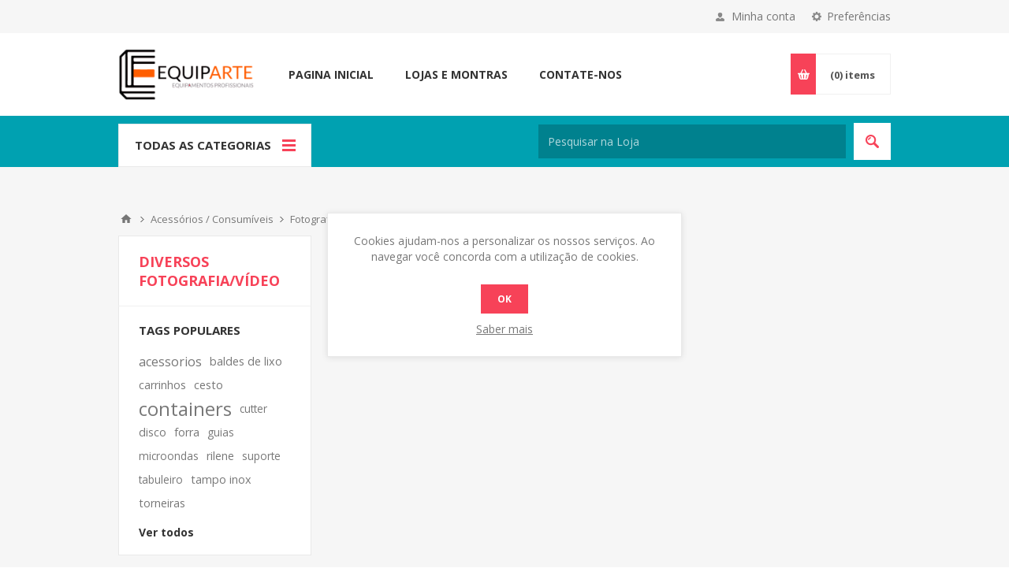

--- FILE ---
content_type: text/html; charset=utf-8
request_url: https://equiparte.pt/diversos-fotografiavideo
body_size: 38184
content:
<!DOCTYPE html><html lang="pt" dir="ltr" class="html-category-page"><head><title>equipARTE - Loja de Equipamentos ProfissionaisDiversos Fotografia/v&#xED;deo</title><meta charset="UTF-8"><meta name="description" content=""><meta name="keywords" content=""><meta name="generator" content="nopCommerce"><meta name="viewport" content="width=device-width, initial-scale=1.0, minimum-scale=1.0, maximum-scale=2.0"><link href="https://fonts.googleapis.com/css?family=Open+Sans:400,300,700&amp;display=swap" rel="stylesheet"><link rel="stylesheet" href="/css/kqvamysars2c-vhw9zvskg.styles.css?v=SXG-1rcXu9wDO9ENDsHqF3BYg7Y"><script async src="https://www.googletagmanager.com/gtag/js?id=G-J15M52P66P"></script><script>function gtag(){dataLayer.push(arguments)}window.dataLayer=window.dataLayer||[];gtag("js",new Date);gtag("config","G-J15M52P66P")</script><link rel="canonical" href="https://equiparte.pt/diversos-fotografiavideo"><link href="https://equiparte.pt/news/rss/3" rel="alternate" type="application/rss+xml" title="equipARTE - Loja de Equipamentos Profissionais: News"><link href="https://equiparte.pt/blog/rss/3" rel="alternate" type="application/rss+xml" title="equipARTE - Loja de Equipamentos Profissionais: Blog"><style>.order-progress li:nth-child(4){display:none!important}.category-navigation-list>li>.sublist-wrap>.sublist .box .picture{position:relative}.category-navigation-list>li>.sublist-wrap>.sublist .box .picture img,.header-menu>ul>li>.sublist-wrap>.sublist .box .picture img{width:100%;height:100%;position:absolute;top:0;bottom:0;left:0;right:0;height:100%;object-fit:contain}</style><body class="category-page-body"><input name="__RequestVerificationToken" type="hidden" value="CfDJ8LijCibiN-hFiq_BDMvZf9fMyEaAHdNf2L4QuGyQC1Iy_hbq17_faydCdlME3tSBfMkewObOvL33CCy30XsuQ-pgAQLO4lGUK83k0fk3PUZxhxkJ8QyaIXCcKnyX8kpoYIJZic_5pIC2kdmLzPxgKSI"><div class="ajax-loading-block-window" style="display:none"></div><div id="dialog-notifications-success" title="Notificação" style="display:none"></div><div id="dialog-notifications-error" title="Erro" style="display:none"></div><div id="dialog-notifications-warning" title="Aviso" style="display:none"></div><div id="bar-notification" class="bar-notification-container" data-close="Fechar"></div><!--[if lte IE 8]><div style="clear:both;height:59px;text-align:center;position:relative"><a href="http://www.microsoft.com/windows/internet-explorer/default.aspx" target="_blank"> <img src="/Themes/Pavilion/Content/img/ie_warning.jpg" height="42" width="820" alt="You are using an outdated browser. For a faster, safer browsing experience, upgrade for free today."> </a></div><![endif]--><div class="master-wrapper-page mobile-sticky-logo"><div class="header"><div class="header-upper"><div class="center"><div class="header-selectors-wrapper"><label>Preferências</label><div class="header-selectors"><div class="tax-display-type-selector"><select id="customerTaxType" name="customerTaxType" onchange="setLocation(this.value)" aria-label="Seletor de impostos"><option selected value="https://equiparte.pt/changetaxtype/0?returnUrl=%2Fdiversos-fotografiavideo">Mostrar impostos de pre&#xE7;o inclusivo<option value="https://equiparte.pt/changetaxtype/10?returnUrl=%2Fdiversos-fotografiavideo">Mostrar pre&#xE7;os imposto exclusivo</select></div><div class="language-selector"><ul class="language-list"><li><a href="https://equiparte.pt/changelanguage/3?returnUrl=%2Fdiversos-fotografiavideo" title="Português"> <img title="Português" alt="Português" class="selected" src="/images/flags/pt.png"> </a><li><a href="https://equiparte.pt/changelanguage/1?returnUrl=%2Fdiversos-fotografiavideo" title="EN"> <img title="EN" alt="EN" src="/images/flags/us.png"> </a></ul></div></div></div><div class="header-selector-widget" style="display:none"></div><div class="header-links-wrapper"><label>Minha conta</label><div class="header-links"><ul><li><a href="/register?returnUrl=%2Fdiversos-fotografiavideo" class="ico-register">Registe-se</a><li><a href="/login?returnUrl=%2Fdiversos-fotografiavideo" class="ico-login" data-loginurl="/login">Iniciar sessão</a><li><a href="/wishlist" class="ico-wishlist"> <span class="wishlist-label">Lista de escolha</span> <span class="wishlist-qty">(0)</span> </a></ul></div></div></div></div><div class="header-middle"><div class="center"><div class="header-logo"><a href="/" class="logo"> <img alt="equipARTE - Loja de Equipamentos Profissionais" src="https://equiparte.pt/images/thumbs/0033648_equiparte4.png"></a></div><div class="header-menu-parent"><div class="header-menu categories-in-side-panel"><div class="close-menu"><span>Fechar</span></div><ul class="mega-menu" data-isrtlenabled="false" data-enableclickfordropdown="true"><li class="has-sublist root-category-items"><a class="with-subcategories" href="/frio"><span>Frio</span></a><div class="sublist-wrap categories with-pictures fullWidth boxes-4"><div class="sublist"><div class="inner-wrap"><div class="row"><div class="box"><div class="picture-title-wrap"><div class="title"><a href="/arrefecedores-de-garrafas" title="Arrefecedores de Garrafas"><span>Arrefecedores de Garrafas</span></a></div><div class="picture"><a href="/arrefecedores-de-garrafas" title="Mostrar produtos na categoria Arrefecedores de Garrafas"> <img class="lazy" alt="Imagem para a categoria Arrefecedores de Garrafas" src="[data-uri]" data-original="https://equiparte.pt/images/thumbs/0035815_arrefecedores-de-garrafas_290.png"> </a></div></div></div><div class="box"><div class="picture-title-wrap"><div class="title"><a href="/arm%C3%A1rios-4-faces-em-vidro-mural" title="Armários 4 Faces em Vidro | Mural"><span>Arm&#xE1;rios 4 Faces em Vidro | Mural</span></a></div><div class="picture"><a href="/arm%C3%A1rios-4-faces-em-vidro-mural" title="Mostrar produtos na categoria Armários 4 Faces em Vidro | Mural"> <img class="lazy" alt="Imagem para a categoria Armários 4 Faces em Vidro | Mural" src="[data-uri]" data-original="https://equiparte.pt/images/thumbs/0034638_armarios-4-faces-em-vidro-mural_290.png"> </a></div></div></div><div class="box"><div class="picture-title-wrap"><div class="title"><a href="/vitrines" title="Vitrines"><span>Vitrines</span></a></div><div class="picture"><a href="/vitrines" title="Mostrar produtos na categoria Vitrines"> <img class="lazy" alt="Imagem para a categoria Vitrines" src="[data-uri]" data-original="https://equiparte.pt/images/thumbs/0034644_vitrines_290.jpeg"> </a></div></div></div><div class="box"><div class="picture-title-wrap"><div class="title"><a href="/expositores-horizontais-para-congelados-gama-super" title="Expositores Horizontais para Congelados - Gama SUPER"><span>Expositores Horizontais para Congelados - Gama SUPER</span></a></div><div class="picture"><a href="/expositores-horizontais-para-congelados-gama-super" title="Mostrar produtos na categoria Expositores Horizontais para Congelados - Gama SUPER"> <img class="lazy" alt="Imagem para a categoria Expositores Horizontais para Congelados - Gama SUPER" src="[data-uri]" data-original="https://equiparte.pt/images/thumbs/0035601_expositores-horizontais-para-congelados-gama-super_290.png"> </a></div></div></div></div><div class="row"><div class="box"><div class="picture-title-wrap"><div class="title"><a href="/arm%C3%A1rios-4-faces-carne-maturada" title="Armários 4 Faces - Carne Maturada"><span>Arm&#xE1;rios 4 Faces - Carne Maturada</span></a></div><div class="picture"><a href="/arm%C3%A1rios-4-faces-carne-maturada" title="Mostrar produtos na categoria Armários 4 Faces - Carne Maturada"> <img class="lazy" alt="Imagem para a categoria Armários 4 Faces - Carne Maturada" src="[data-uri]" data-original="https://equiparte.pt/images/thumbs/0035603_armarios-4-faces-carne-maturada_290.png"> </a></div></div></div><div class="box"><div class="picture-title-wrap"><div class="title"><a href="/vitrines-nice-motor-inferior" title="Vitrines Nice | Motor Inferior"><span>Vitrines Nice | Motor Inferior</span></a></div><div class="picture"><a href="/vitrines-nice-motor-inferior" title="Mostrar produtos na categoria Vitrines Nice | Motor Inferior"> <img class="lazy" alt="Imagem para a categoria Vitrines Nice | Motor Inferior" src="[data-uri]" data-original="https://equiparte.pt/images/thumbs/0035620_vitrines-nice-motor-inferior_290.png"> </a></div></div></div><div class="box"><div class="picture-title-wrap"><div class="title"><a href="/arm%C3%A1rios-congela%C3%A7%C3%A3o" title="Armários Congelação"><span>Arm&#xE1;rios Congela&#xE7;&#xE3;o</span></a></div><div class="picture"><a href="/arm%C3%A1rios-congela%C3%A7%C3%A3o" title="Mostrar produtos na categoria Armários Congelação"> <img class="lazy" alt="Imagem para a categoria Armários Congelação" src="[data-uri]" data-original="https://equiparte.pt/images/thumbs/0035816_armarios-congelacao_290.png"> </a></div></div></div><div class="box"><div class="picture-title-wrap"><div class="title"><a href="/caves-de-vinho" title="Caves de Vinho"><span>Caves de Vinho</span></a></div><div class="picture"><a href="/caves-de-vinho" title="Mostrar produtos na categoria Caves de Vinho"> <img class="lazy" alt="Imagem para a categoria Caves de Vinho" src="[data-uri]" data-original="https://equiparte.pt/images/thumbs/0035818_caves-de-vinho_290.png"> </a></div></div></div></div><div class="row"><div class="box"><div class="picture-title-wrap"><div class="title"><a href="/frigobares" title="Frigobares"><span>Frigobares</span></a></div><div class="picture"><a href="/frigobares" title="Mostrar produtos na categoria Frigobares"> <img class="lazy" alt="Imagem para a categoria Frigobares" src="[data-uri]" data-original="https://equiparte.pt/images/thumbs/0035819_frigobares_290.png"> </a></div></div><ul class="subcategories"><li><a href="/sem-grupo-2" title="Sem Grupo"><span>Sem Grupo</span></a></ul></div><div class="box"><div class="picture-title-wrap"><div class="title"><a href="/arm%C3%A1rios-de-gastronomia" title="Armários de Gastronomia"><span>Arm&#xE1;rios de Gastronomia</span></a></div><div class="picture"><a href="/arm%C3%A1rios-de-gastronomia" title="Mostrar produtos na categoria Armários de Gastronomia"> <img class="lazy" alt="Imagem para a categoria Armários de Gastronomia" src="[data-uri]" data-original="https://equiparte.pt/images/thumbs/0034639_armarios-de-gastronomia_290.png"> </a></div></div></div><div class="box"><div class="picture-title-wrap"><div class="title"><a href="/bancadas-de-trabalho-refrigeradas" title="Bancadas de Trabalho Refrigeradas - Linha 700"><span>Bancadas de Trabalho Refrigeradas - Linha 700</span></a></div><div class="picture"><a href="/bancadas-de-trabalho-refrigeradas" title="Mostrar produtos na categoria Bancadas de Trabalho Refrigeradas - Linha 700"> <img class="lazy" alt="Imagem para a categoria Bancadas de Trabalho Refrigeradas - Linha 700" src="[data-uri]" data-original="https://equiparte.pt/images/thumbs/0035817_bancadas-de-trabalho-refrigeradas-linha-700_290.png"> </a></div></div></div><div class="empty-box"></div></div></div></div></div><li class="has-sublist root-category-items"><a class="with-subcategories" href="/frio-comercial"><span>Frio Comercial</span></a><div class="sublist-wrap categories with-pictures fullWidth boxes-4"><div class="sublist"><div class="inner-wrap"><div class="row"><div class="box"><div class="picture-title-wrap"><div class="title"><a href="/bancadas-em-inox" title="Bancadas Inox"><span>Bancadas Inox</span></a></div><div class="picture"><a href="/bancadas-em-inox" title="Mostrar produtos na categoria Bancadas Inox"> <img class="lazy" alt="Imagem para a categoria Bancadas Inox" src="[data-uri]" data-original="https://equiparte.pt/images/thumbs/0036681_bancadas-inox_290.png"> </a></div></div><ul class="subcategories"><li><a href="/bancadas-inox-congela%C3%A7%C3%A3o" title="Congelação"><span>Congela&#xE7;&#xE3;o</span></a><li><a href="/bancadas-inox-padariapastelaria" title="Padaria/Pastelaria"><span>Padaria/Pastelaria</span></a><li><a href="/bancadas-inox-prep-pizza" title="Preparação Pizza"><span>Prepara&#xE7;&#xE3;o Pizza</span></a><li><a href="/bancadas-inox-saladete" title="Saladete"><span>Saladete</span></a></ul></div><div class="box"><div class="picture-title-wrap"><div class="title"><a href="/arm%C3%A1rios-inox" title="Armários Inox"><span>Arm&#xE1;rios Inox</span></a></div><div class="picture"><a href="/arm%C3%A1rios-inox" title="Mostrar produtos na categoria Armários Inox"> <img class="lazy" alt="Imagem para a categoria Armários Inox" src="[data-uri]" data-original="https://equiparte.pt/images/thumbs/0036682_armarios-inox_290.png"> </a></div></div><ul class="subcategories"><li><a href="/arm%C3%A1rios-inox-pastelaria-e-gelataria" title="Gelataria"><span>Gelataria</span></a><li><a href="/arm%C3%A1rios-inox-levedura" title="Levedura"><span>Levedura</span></a><li><a href="/arm%C3%A1rio-inox-padariapastelaria" title="Padaria/Pastelaria"><span>Padaria/Pastelaria</span></a><li><a href="/arm%C3%A1rios-inox-peixe" title="Peixe"><span>Peixe</span></a></ul></div><div class="box"><div class="picture-title-wrap"><div class="title"><a href="/abatedores-de-temperatura" title="Abatedores de Temperatura"><span>Abatedores de Temperatura</span></a></div><div class="picture"><a href="/abatedores-de-temperatura" title="Mostrar produtos na categoria Abatedores de Temperatura"> <img class="lazy" alt="Imagem para a categoria Abatedores de Temperatura" src="[data-uri]" data-original="https://equiparte.pt/images/thumbs/0036683_abatedores-de-temperatura_290.png"> </a></div></div><ul class="subcategories"><li><a href="/abatedor-de-temperatura-linha-basic" title="Linha Basic"><span>Linha Basic</span></a><li><a href="/abatedor-de-temperatura-linha-top" title="Linha Top"><span>Linha Top</span></a><li><a href="/abatedor-de-temperatura-linha-maxi" title="Linha Maxi"><span>Linha Maxi</span></a></ul></div><div class="box"><div class="picture-title-wrap"><div class="title"><a href="/m%C3%A1quinas-de-gelo" title="Máquinas de Gelo"><span>M&#xE1;quinas de Gelo</span></a></div><div class="picture"><a href="/m%C3%A1quinas-de-gelo" title="Mostrar produtos na categoria Máquinas de Gelo"> <img class="lazy" alt="Imagem para a categoria Máquinas de Gelo" src="[data-uri]" data-original="https://equiparte.pt/images/thumbs/0036684_maquinas-de-gelo_290.png"> </a></div></div><ul class="subcategories"><li><a href="/m%C3%A1quinas-de-gelo-gelo-em-cubo-perfurado" title="em Cubo Perfurado"><span>em Cubo Perfurado</span></a><li><a href="/m%C3%A1quinas-de-gelo-gelo-em-cubo-maci%C3%A7o" title="em Cubo Maciço"><span>em Cubo Maci&#xE7;o</span></a><li><a href="/m%C3%A1quinas-de-gelo-gelo-nugget-mojo" title="Gelo Nugget &amp; Mojo"><span>Gelo Nugget &amp; Mojo</span></a><li><a href="/m%C3%A1quinas-de-gelo-e-silos-gelo-granulado" title="Gelo Granulado"><span>Gelo Granulado</span></a><li><a href="/m%C3%A1quinas-de-gelo-gelo-em-escama" title="Gelo em Escama"><span>Gelo em Escama</span></a></ul></div></div><div class="row"><div class="box"><div class="picture-title-wrap"><div class="title"><a href="/gelados" title="Gelados"><span>Gelados</span></a></div><div class="picture"><a href="/gelados" title="Mostrar produtos na categoria Gelados"> <img class="lazy" alt="Imagem para a categoria Gelados" src="[data-uri]" data-original="https://equiparte.pt/images/thumbs/0036685_gelados_290.png"> </a></div></div></div><div class="box"><div class="picture-title-wrap"><div class="title"><a href="/arcas-congeladoras" title="Arcas Congeladoras"><span>Arcas Congeladoras</span></a></div><div class="picture"><a href="/arcas-congeladoras" title="Mostrar produtos na categoria Arcas Congeladoras"> <img class="lazy" alt="Imagem para a categoria Arcas Congeladoras" src="[data-uri]" data-original="https://equiparte.pt/images/thumbs/0036686_arcas-congeladoras_290.png"> </a></div></div><ul class="subcategories"><li><a href="/arcas-congeladoras-porta-em-vidro" title="Porta em Vidro"><span>Porta em Vidro</span></a><li><a href="/arcas-congeladoras-porta-em-vidro-redondo" title="Porta em Vidro Redondo"><span>Porta em Vidro Redondo</span></a><li><a href="/arcas-congeladoras-porta-opaca" title="Porta Opaca"><span>Porta Opaca</span></a></ul></div><div class="box"><div class="picture-title-wrap"><div class="title"><a href="/expositores-horizontais-para-congelados" title="Expositores Horizontais para Congelados"><span>Expositores Horizontais para Congelados</span></a></div><div class="picture"><a href="/expositores-horizontais-para-congelados" title="Mostrar produtos na categoria Expositores Horizontais para Congelados"> <img class="lazy" alt="Imagem para a categoria Expositores Horizontais para Congelados" src="[data-uri]" data-original="https://equiparte.pt/images/thumbs/0036687_expositores-horizontais-para-congelados_290.png"> </a></div></div></div><div class="box"><div class="picture-title-wrap"><div class="title"><a href="/arm%C3%A1rios-de-carne-maturada" title="Armários Carne Maturada"><span>Arm&#xE1;rios Carne Maturada</span></a></div><div class="picture"><a href="/arm%C3%A1rios-de-carne-maturada" title="Mostrar produtos na categoria Armários Carne Maturada"> <img class="lazy" alt="Imagem para a categoria Armários Carne Maturada" src="[data-uri]" data-original="https://equiparte.pt/images/thumbs/0036688_armarios-carne-maturada_290.png"> </a></div></div></div></div><div class="row"><div class="box"><div class="picture-title-wrap"><div class="title"><a href="/arm%C3%A1rios-4-faces" title="Armários 4 Faces"><span>Arm&#xE1;rios 4 Faces</span></a></div><div class="picture"><a href="/arm%C3%A1rios-4-faces" title="Mostrar produtos na categoria Armários 4 Faces"> <img class="lazy" alt="Imagem para a categoria Armários 4 Faces" src="[data-uri]" data-original="https://equiparte.pt/images/thumbs/0036689_armarios-4-faces_290.png"> </a></div></div><ul class="subcategories"><li><a href="/a-carne-maturada" title="Carne Maturada"><span>Carne Maturada</span></a><li><a href="/o-frio-negativo" title="Frio Negativo"><span>Frio Negativo</span></a><li><a href="/o-frio-positivo" title="Frio Positivo"><span>Frio Positivo</span></a><li><a href="/vinhos" title="Vinhos"><span>Vinhos</span></a></ul></div><div class="box"><div class="picture-title-wrap"><div class="title"><a href="/as-vitrines" title="Vitrines"><span>Vitrines</span></a></div><div class="picture"><a href="/as-vitrines" title="Mostrar produtos na categoria Vitrines"> <img class="lazy" alt="Imagem para a categoria Vitrines" src="[data-uri]" data-original="https://equiparte.pt/images/thumbs/0036690_vitrines_290.png"> </a></div></div><ul class="subcategories"><li><a href="/vitrines-refrigeradas-e-quentes" title="Refrigeradas Balcão"><span>Refrigeradas Balc&#xE3;o</span></a><li><a href="/vitrine-quente" title="Quentes"><span>Quentes</span></a><li><a href="/vitrines-refrigeradas" title="Ingredientes"><span>Ingredientes</span></a><li><a href="/as-vitrines-neutras" title="Neutras"><span>Neutras</span></a><li><a href="/vitrines-refrigeradas-de-solo" title="Refrigeradas de Solo"><span>Refrigeradas de Solo</span></a><li><a href="/vitrine-sushi" title="Sushi"><span>Sushi</span></a></ul></div><div class="box"><div class="picture-title-wrap"><div class="title"><a href="/murais" title="Murais"><span>Murais</span></a></div><div class="picture"><a href="/murais" title="Mostrar produtos na categoria Murais"> <img class="lazy" alt="Imagem para a categoria Murais" src="[data-uri]" data-original="https://equiparte.pt/images/thumbs/0036691_murais_290.png"> </a></div></div><ul class="subcategories"><li><a href="/mural-agueiro-evo" title="Agueiro Evo"><span>Agueiro Evo</span></a><li><a href="/mural-picoto" title="Picoto"><span>Picoto</span></a><li><a href="/mural-vizela" title="Vizela"><span>Vizela</span></a><li><a href="/rimi" title="RIMI"><span>RIMI</span></a></ul></div><div class="box"><div class="picture-title-wrap"><div class="title"><a href="/frio-positivo" title="Walk in Coolers "><span>Walk in Coolers </span></a></div><div class="picture"><a href="/frio-positivo" title="Mostrar produtos na categoria Walk in Coolers "> <img class="lazy" alt="Imagem para a categoria Walk in Coolers " src="[data-uri]" data-original="https://equiparte.pt/images/thumbs/0036692_walk-in-coolers_290.png"> </a></div></div><ul class="subcategories"><li><a href="/marco-de-portas-de-vidro-595x1700" title="Marco de Portas de Vidro W 595x1700 e Estanteria 610x600x2260"><span>Marco de Portas de Vidro W 595x1700 e Estanteria 610x600x2260</span></a><li><a href="/marco-de-portas-de-vidro-750x1700-e-estanteria-765x600x2260" title="Marco de Portas de Vidro W 750x1700 e Estanteria 765x600x2260"><span>Marco de Portas de Vidro W 750x1700 e Estanteria 765x600x2260</span></a><li><a href="/marco-de-portas-de-vidro-n-595x1700-e-estanteria-610x600x2260" title="Marco de Portas de Vidro N 595x1700 e Estanteria 610x600x2260"><span>Marco de Portas de Vidro N 595x1700 e Estanteria 610x600x2260</span></a><li><a href="/marco-de-portas-de-vidro-n-750x1700-e-estanteria-765x600x2260" title="Marco de Portas de Vidro N 750x1700 e Estanteria 765x600x2260"><span>Marco de Portas de Vidro N 750x1700 e Estanteria 765x600x2260</span></a><li><a href="/a-estanteria" title="Estanteria"><span>Estanteria</span></a></ul></div></div><div class="row"><div class="box"><div class="picture-title-wrap"><div class="title"><a href="/hiper-mercado-2" title="Hiper Mercado"><span>Hiper Mercado</span></a></div><div class="picture"><a href="/hiper-mercado-2" title="Mostrar produtos na categoria Hiper Mercado"> <img class="lazy" alt="Imagem para a categoria Hiper Mercado" src="[data-uri]" data-original="https://equiparte.pt/images/thumbs/0035622_hiper-mercado_290.png"> </a></div></div></div><div class="box"><div class="picture-title-wrap"><div class="title"><a href="/sel-service" title="Self Service"><span>Self Service</span></a></div><div class="picture"><a href="/sel-service" title="Mostrar produtos na categoria Self Service"> <img class="lazy" alt="Imagem para a categoria Self Service" src="[data-uri]" data-original="https://equiparte.pt/images/thumbs/0035822_self-service_290.png"> </a></div></div></div><div class="box"><div class="picture-title-wrap"><div class="title"><a href="/frio-negativo" title="Camaras Frigorificas"><span>Camaras Frigorificas</span></a></div><div class="picture"><a href="/frio-negativo" title="Mostrar produtos na categoria Camaras Frigorificas"> <img class="lazy" alt="Imagem para a categoria Camaras Frigorificas" src="[data-uri]" data-original="https://equiparte.pt/images/thumbs/0035821_camaras-frigorificas_290.jpeg"> </a></div></div></div><div class="box"><div class="picture-title-wrap"><div class="title"><a href="/zanotti-grupos-de-frio" title="Zanotti | Grupos de Frio"><span>Zanotti | Grupos de Frio</span></a></div><div class="picture"><a href="/zanotti-grupos-de-frio" title="Mostrar produtos na categoria Zanotti | Grupos de Frio"> <img class="lazy" alt="Imagem para a categoria Zanotti | Grupos de Frio" src="[data-uri]" data-original="https://equiparte.pt/images/thumbs/0036338_zanotti-grupos-de-frio_290.jpeg"> </a></div></div></div></div><div class="row"><div class="box"><div class="picture-title-wrap"><div class="title"><a href="/estanteria" title="Estanteria Modular"><span>Estanteria Modular</span></a></div><div class="picture"><a href="/estanteria" title="Mostrar produtos na categoria Estanteria Modular"> <img class="lazy" alt="Imagem para a categoria Estanteria Modular" src="[data-uri]" data-original="https://equiparte.pt/images/thumbs/0036220_estanteria-modular_290.jpeg"> </a></div></div><ul class="subcategories"><li><a href="/bancadas-de-solo" title="Bancadas de Solo"><span>Bancadas de Solo</span></a><li><a href="/composi%C3%A7%C3%A3o-linear-com-2-prumos-altura-2000mm" title="Composição Linear com 2 Prumos | Altura 2000mm"><span>Composi&#xE7;&#xE3;o Linear com 2 Prumos | Altura 2000mm</span></a><li><a href="/composi%C3%A7%C3%A3o-linear-com-3-prumos-altura-2000mm" title="Composição Linear com 3 Prumos | Altura 2000mm"><span>Composi&#xE7;&#xE3;o Linear com 3 Prumos | Altura 2000mm</span></a><li><a href="/composi%C3%A7%C3%A3o-linear-com-4-prumos-altura-2000mm" title="Composição Linear com 4 Prumos | Altura 2000mm"><span>Composi&#xE7;&#xE3;o Linear com 4 Prumos | Altura 2000mm</span></a><li><a href="/composi%C3%A7%C3%A3o-linear-com-5-prumos-altura-2000mm-2" title="Composição Linear com 5 Prumos | Altura 2000mm"><span>Composi&#xE7;&#xE3;o Linear com 5 Prumos | Altura 2000mm</span></a></ul></div><div class="empty-box"></div><div class="empty-box"></div><div class="empty-box"></div></div></div></div></div><li class="has-sublist root-category-items"><a class="with-subcategories" href="/mobili%C3%A1rio-neutro"><span>Mobili&#xE1;rio Neutro</span></a><div class="sublist-wrap categories with-pictures fullWidth boxes-4"><div class="sublist"><div class="inner-wrap"><div class="row"><div class="box"><div class="picture-title-wrap"><div class="title"><a href="/bancadas-neutras" title="Bancadas Neutras"><span>Bancadas Neutras</span></a></div><div class="picture"><a href="/bancadas-neutras" title="Mostrar produtos na categoria Bancadas Neutras"> <img class="lazy" alt="Imagem para a categoria Bancadas Neutras" src="[data-uri]" data-original="https://equiparte.pt/images/thumbs/0036672_bancadas-neutras_290.png"> </a></div></div><ul class="subcategories"><li><a href="/tampo-sem-al%C3%A7ado" title="Tampo sem Alçado"><span>Tampo sem Al&#xE7;ado</span></a><li><a href="/tampo-com-al%C3%A7ado" title="Tampo com Alçado"><span>Tampo com Al&#xE7;ado</span></a><li><a href="/bancadas-t1-sem-al%C3%A7ado" title="Bancadas T1 Sem Alçado"><span>Bancadas T1 Sem Al&#xE7;ado</span></a><li><a href="/bancadas-t1-com-al%C3%A7ado" title="Bancadas T1 Com Alçado"><span>Bancadas T1 Com Al&#xE7;ado</span></a><li><a href="/bancadas-t2-sem-al%C3%A7ado" title="Bancadas T2 Sem Alçado"><span>Bancadas T2 Sem Al&#xE7;ado</span></a><li><a href="/bancadas-t2-com-al%C3%A7ado" title="Bancadas T2 Com Alçado"><span>Bancadas T2 Com Al&#xE7;ado</span></a><li><a href="/mesa-de-entrada" title="Mesa de Entrada"><span>Mesa de Entrada</span></a><li><a href="/mesa-de-sa%C3%ADda" title="Mesa de Saída"><span>Mesa de Sa&#xED;da</span></a><li><a class="view-all" href="/bancadas-neutras" title="View All"> <span>View All</span> </a></ul></div><div class="box"><div class="picture-title-wrap"><div class="title"><a href="/arm%C3%A1rios-inox-2" title="Armários Inox"><span>Arm&#xE1;rios Inox</span></a></div><div class="picture"><a href="/arm%C3%A1rios-inox-2" title="Mostrar produtos na categoria Armários Inox"> <img class="lazy" alt="Imagem para a categoria Armários Inox" src="[data-uri]" data-original="https://equiparte.pt/images/thumbs/0036693_armarios-inox_290.png"> </a></div></div><ul class="subcategories"><li><a href="/arm%C3%A1rio-mural" title="Armário Mural"><span>Arm&#xE1;rio Mural</span></a><li><a href="/arm%C3%A1rio-vertical" title="Armário Vertical"><span>Arm&#xE1;rio Vertical</span></a></ul></div><div class="box"><div class="picture-title-wrap"><div class="title"><a href="/lavadouros" title="Lavadouros"><span>Lavadouros</span></a></div><div class="picture"><a href="/lavadouros" title="Mostrar produtos na categoria Lavadouros"> <img class="lazy" alt="Imagem para a categoria Lavadouros" src="[data-uri]" data-original="https://equiparte.pt/images/thumbs/0036674_lavadouros_290.png"> </a></div></div><ul class="subcategories"><li><a href="/s%C3%A9rie-b" title="Série B"><span>S&#xE9;rie B</span></a><li><a href="/s%C3%A9rie-be-eb" title="Série BE - EB"><span>S&#xE9;rie BE - EB</span></a><li><a href="/s%C3%A9rie-bbe-ebb" title="Série BBE - EBB"><span>S&#xE9;rie BBE - EBB</span></a></ul></div><div class="box"><div class="picture-title-wrap"><div class="title"><a href="/mesas-de-cafetaria" title="Mesas de Cafetaria"><span>Mesas de Cafetaria</span></a></div><div class="picture"><a href="/mesas-de-cafetaria" title="Mostrar produtos na categoria Mesas de Cafetaria"> <img class="lazy" alt="Imagem para a categoria Mesas de Cafetaria" src="[data-uri]" data-original="https://equiparte.pt/images/thumbs/0036675_mesas-de-cafetaria_290.png"> </a></div></div></div></div><div class="row"><div class="box"><div class="picture-title-wrap"><div class="title"><a href="/bar-station" title="Bar Station"><span>Bar Station</span></a></div><div class="picture"><a href="/bar-station" title="Mostrar produtos na categoria Bar Station"> <img class="lazy" alt="Imagem para a categoria Bar Station" src="[data-uri]" data-original="https://equiparte.pt/images/thumbs/0036676_bar-station_290.png"> </a></div></div></div><div class="box"><div class="picture-title-wrap"><div class="title"><a href="/torneiras" title="Torneiras"><span>Torneiras</span></a></div><div class="picture"><a href="/torneiras" title="Mostrar produtos na categoria Torneiras"> <img class="lazy" alt="Imagem para a categoria Torneiras" src="[data-uri]" data-original="https://equiparte.pt/images/thumbs/0036677_torneiras_290.png"> </a></div></div></div><div class="box"><div class="picture-title-wrap"><div class="title"><a href="/lava-m%C3%A3os" title="Lava-mãos"><span>Lava-m&#xE3;os</span></a></div><div class="picture"><a href="/lava-m%C3%A3os" title="Mostrar produtos na categoria Lava-mãos"> <img class="lazy" alt="Imagem para a categoria Lava-mãos" src="[data-uri]" data-original="https://equiparte.pt/images/thumbs/0035474_lava-maos_290.jpeg"> </a></div></div></div><div class="box"><div class="picture-title-wrap"><div class="title"><a href="/baldes-de-lixo" title="Baldes de Lixo"><span>Baldes de Lixo</span></a></div><div class="picture"><a href="/baldes-de-lixo" title="Mostrar produtos na categoria Baldes de Lixo"> <img class="lazy" alt="Imagem para a categoria Baldes de Lixo" src="[data-uri]" data-original="https://equiparte.pt/images/thumbs/0036678_baldes-de-lixo_290.png"> </a></div></div></div></div><div class="row"><div class="box"><div class="picture-title-wrap"><div class="title"><a href="/carrinhos-a%C3%A7o-inox" title="Carrinhos Aço Inox"><span>Carrinhos A&#xE7;o Inox</span></a></div><div class="picture"><a href="/carrinhos-a%C3%A7o-inox" title="Mostrar produtos na categoria Carrinhos Aço Inox"> <img class="lazy" alt="Imagem para a categoria Carrinhos Aço Inox" src="[data-uri]" data-original="https://equiparte.pt/images/thumbs/0036679_carrinhos-aco-inox_290.png"> </a></div></div></div><div class="box"><div class="picture-title-wrap"><div class="title"><a href="/hottes-2" title="Hottes "><span>Hottes </span></a></div><div class="picture"><a href="/hottes-2" title="Mostrar produtos na categoria Hottes "> <img class="lazy" alt="Imagem para a categoria Hottes " src="[data-uri]" data-original="https://equiparte.pt/images/thumbs/0036680_hottes_290.png"> </a></div></div><ul class="subcategories"><li><a href="/hotte-mural-simples" title="Hotte Mural Simples"><span>Hotte Mural Simples</span></a><li><a href="/hotte-central-simples" title="Hotte Central Simples"><span>Hotte Central Simples</span></a><li><a href="/hotte-mural-compensada" title="Hotte Mural Compensada"><span>Hotte Mural Compensada</span></a><li><a href="/hotte-central-compensada" title="Hotte Central Compensada"><span>Hotte Central Compensada</span></a><li><a href="/hotte-mural-completa" title="Hotte Mural Completa"><span>Hotte Mural Completa</span></a><li><a href="/opcionais" title="Opcionais"><span>Opcionais</span></a></ul></div><div class="empty-box"></div><div class="empty-box"></div></div></div></div></div><li class="has-sublist root-category-items"><a class="with-subcategories" href="/equipamentos-de-prepara%C3%A7%C3%A3o"><span>Equipamentos de Prepara&#xE7;&#xE3;o</span></a><div class="sublist-wrap categories with-pictures fullWidth boxes-4"><div class="sublist"><div class="inner-wrap"><div class="row"><div class="box"><div class="picture-title-wrap"><div class="title"><a href="/cutter" title="Cutter"><span>Cutter</span></a></div><div class="picture"><a href="/cutter" title="Mostrar produtos na categoria Cutter"> <img class="lazy" alt="Imagem para a categoria Cutter" src="[data-uri]" data-original="https://equiparte.pt/images/thumbs/0036661_cutter_290.png"> </a></div></div><ul class="subcategories"><li><a href="/cortador-de-legumes" title="Cortador de Legumes"><span>Cortador de Legumes</span></a><li><a href="/cutter-l%C3%A2minas" title="Cutter | Lâminas"><span>Cutter | L&#xE2;minas</span></a></ul></div><div class="box"><div class="picture-title-wrap"><div class="title"><a href="/descascador-de-batatas" title="Descascador de Batatas"><span>Descascador de Batatas</span></a></div><div class="picture"><a href="/descascador-de-batatas" title="Mostrar produtos na categoria Descascador de Batatas"> <img class="lazy" alt="Imagem para a categoria Descascador de Batatas" src="[data-uri]" data-original="https://equiparte.pt/images/thumbs/0036662_descascador-de-batatas_290.png"> </a></div></div></div><div class="box"><div class="picture-title-wrap"><div class="title"><a href="/trituradoras" title="Trituradoras"><span>Trituradoras</span></a></div><div class="picture"><a href="/trituradoras" title="Mostrar produtos na categoria Trituradoras"> <img class="lazy" alt="Imagem para a categoria Trituradoras" src="[data-uri]" data-original="https://equiparte.pt/images/thumbs/0036663_trituradoras_290.png"> </a></div></div></div><div class="box"><div class="picture-title-wrap"><div class="title"><a href="/ralador-de-queijo-esterilizador-de-facas" title="Raladores de Queijo  "><span>Raladores de Queijo </span></a></div><div class="picture"><a href="/ralador-de-queijo-esterilizador-de-facas" title="Mostrar produtos na categoria Raladores de Queijo  "> <img class="lazy" alt="Imagem para a categoria Raladores de Queijo  " src="[data-uri]" data-original="https://equiparte.pt/images/thumbs/0036664_raladores-de-queijo_290.png"> </a></div></div></div></div><div class="row"><div class="box"><div class="picture-title-wrap"><div class="title"><a href="/fiambreiras" title="Fiambreiras"><span>Fiambreiras</span></a></div><div class="picture"><a href="/fiambreiras" title="Mostrar produtos na categoria Fiambreiras"> <img class="lazy" alt="Imagem para a categoria Fiambreiras" src="[data-uri]" data-original="https://equiparte.pt/images/thumbs/0036665_fiambreiras_290.png"> </a></div></div><ul class="subcategories"><li><a href="/fiambreiras-eco-line" title="Fiambreiras Eco-Line"><span>Fiambreiras Eco-Line</span></a></ul></div><div class="box"><div class="picture-title-wrap"><div class="title"><a href="/picadoras-de-carne-picadoras-de-carne-refrigeradas" title="Picadoras de Carne "><span>Picadoras de Carne </span></a></div><div class="picture"><a href="/picadoras-de-carne-picadoras-de-carne-refrigeradas" title="Mostrar produtos na categoria Picadoras de Carne "> <img class="lazy" alt="Imagem para a categoria Picadoras de Carne " src="[data-uri]" data-original="https://equiparte.pt/images/thumbs/0036666_picadoras-de-carne_290.png"> </a></div></div></div><div class="box"><div class="picture-title-wrap"><div class="title"><a href="/m%C3%A1quina-de-hamburgueres" title="Máquina de Hamburgueres"><span>M&#xE1;quina de Hamburgueres</span></a></div><div class="picture"><a href="/m%C3%A1quina-de-hamburgueres" title="Mostrar produtos na categoria Máquina de Hamburgueres"> <img class="lazy" alt="Imagem para a categoria Máquina de Hamburgueres" src="[data-uri]" data-original="https://equiparte.pt/images/thumbs/0036667_maquina-de-hamburgueres_290.png"> </a></div></div></div><div class="box"><div class="picture-title-wrap"><div class="title"><a href="/serra-ossos" title="Serra Ossos"><span>Serra Ossos</span></a></div><div class="picture"><a href="/serra-ossos" title="Mostrar produtos na categoria Serra Ossos"> <img class="lazy" alt="Imagem para a categoria Serra Ossos" src="[data-uri]" data-original="https://equiparte.pt/images/thumbs/0036668_serra-ossos_290.png"> </a></div></div></div></div><div class="row"><div class="box"><div class="picture-title-wrap"><div class="title"><a href="/m%C3%A1quinas-de-embalar-e-selar" title="Máquina de Embalar e Selar"><span>M&#xE1;quina de Embalar e Selar</span></a></div><div class="picture"><a href="/m%C3%A1quinas-de-embalar-e-selar" title="Mostrar produtos na categoria Máquina de Embalar e Selar"> <img class="lazy" alt="Imagem para a categoria Máquina de Embalar e Selar" src="[data-uri]" data-original="https://equiparte.pt/images/thumbs/0036669_maquina-de-embalar-e-selar_290.png"> </a></div></div></div><div class="box"><div class="picture-title-wrap"><div class="title"><a href="/m%C3%A1quinas-de-v%C3%A1cuo" title="Máquina de Vácuo"><span>M&#xE1;quina de V&#xE1;cuo</span></a></div><div class="picture"><a href="/m%C3%A1quinas-de-v%C3%A1cuo" title="Mostrar produtos na categoria Máquina de Vácuo"> <img class="lazy" alt="Imagem para a categoria Máquina de Vácuo" src="[data-uri]" data-original="https://equiparte.pt/images/thumbs/0036670_maquina-de-vacuo_290.png"> </a></div></div></div><div class="box"><div class="picture-title-wrap"><div class="title"><a href="/esterilizador-de-facas" title="Esterilizador de Facas"><span>Esterilizador de Facas</span></a></div><div class="picture"><a href="/esterilizador-de-facas" title="Mostrar produtos na categoria Esterilizador de Facas"> <img class="lazy" alt="Imagem para a categoria Esterilizador de Facas" src="[data-uri]" data-original="https://equiparte.pt/images/thumbs/0036671_esterilizador-de-facas_290.png"> </a></div></div></div><div class="empty-box"></div></div></div></div></div><li class="has-sublist root-category-items"><a class="with-subcategories" href="/confe%C3%A7%C3%A3o"><span>Equipamentos para Confe&#xE7;&#xE3;o</span></a><div class="sublist-wrap categories with-pictures fullWidth boxes-4"><div class="sublist"><div class="inner-wrap"><div class="row"><div class="box"><div class="picture-title-wrap"><div class="title"><a href="/microondas" title="Microondas"><span>Microondas</span></a></div><div class="picture"><a href="/microondas" title="Mostrar produtos na categoria Microondas"> <img class="lazy" alt="Imagem para a categoria Microondas" src="[data-uri]" data-original="https://equiparte.pt/images/thumbs/0036648_microondas_290.png"> </a></div></div></div><div class="box"><div class="picture-title-wrap"><div class="title"><a href="/fornos-2" title="Fornos"><span>Fornos</span></a></div><div class="picture"><a href="/fornos-2" title="Mostrar produtos na categoria Fornos"> <img class="lazy" alt="Imagem para a categoria Fornos" src="[data-uri]" data-original="https://equiparte.pt/images/thumbs/0036649_fornos_290.png"> </a></div></div><ul class="subcategories"><li><a href="/misto-c-caldeira-geradora-de-vapor" title="Misto c/ Caldeira Geradora de Vapor"><span>Misto c/ Caldeira Geradora de Vapor</span></a><li><a href="/forno-alto-rendimento" title="Alto Rendimento"><span>Alto Rendimento</span></a><li><a href="/forno-convector" title="Convector"><span>Convector</span></a><li><a href="/forno-misto-com-vapor-direto" title="Misto com Vapor Direto"><span>Misto com Vapor Direto</span></a><li><a href="/forno-misto-com-vapor-direto-op%C3%A7%C3%B5es" title="Forno Misto com Vapor Direto | Opções"><span>Forno Misto com Vapor Direto | Op&#xE7;&#xF5;es</span></a></ul></div><div class="box"><div class="picture-title-wrap"><div class="title"><a href="/estufa-el%C3%A9trica-acess%C3%B3rios-forno" title="Estufas"><span>Estufas</span></a></div><div class="picture"><a href="/estufa-el%C3%A9trica-acess%C3%B3rios-forno" title="Mostrar produtos na categoria Estufas"> <img class="lazy" alt="Imagem para a categoria Estufas" src="[data-uri]" data-original="https://equiparte.pt/images/thumbs/0036650_estufas_290.png"> </a></div></div></div><div class="box"><div class="picture-title-wrap"><div class="title"><a href="/m%C3%A1quinas-sous-vide" title="Máquinas Sous-Vide"><span>M&#xE1;quinas Sous-Vide</span></a></div><div class="picture"><a href="/m%C3%A1quinas-sous-vide" title="Mostrar produtos na categoria Máquinas Sous-Vide"> <img class="lazy" alt="Imagem para a categoria Máquinas Sous-Vide" src="[data-uri]" data-original="https://equiparte.pt/images/thumbs/0036651_maquinas-sous-vide_290.png"> </a></div></div></div></div><div class="row"><div class="box"><div class="picture-title-wrap"><div class="title"><a href="/fritadeiras-el%C3%A9tricas" title="Fritadeiras "><span>Fritadeiras </span></a></div><div class="picture"><a href="/fritadeiras-el%C3%A9tricas" title="Mostrar produtos na categoria Fritadeiras "> <img class="lazy" alt="Imagem para a categoria Fritadeiras " src="[data-uri]" data-original="https://equiparte.pt/images/thumbs/0036652_fritadeiras_290.png"> </a></div></div></div><div class="box"><div class="picture-title-wrap"><div class="title"><a href="/grelhadores-de-placa-el%C3%A9tricos" title="Grelhadores"><span>Grelhadores</span></a></div><div class="picture"><a href="/grelhadores-de-placa-el%C3%A9tricos" title="Mostrar produtos na categoria Grelhadores"> <img class="lazy" alt="Imagem para a categoria Grelhadores" src="[data-uri]" data-original="https://equiparte.pt/images/thumbs/0036653_grelhadores_290.png"> </a></div></div><ul class="subcategories"><li><a href="/churrasqueira-a-carv%C3%A3o-rotativa" title="Churrasqueiras "><span>Churrasqueiras </span></a><li><a href="/grelhadores-a-g%C3%A1s-com-defletores" title="Grelhadores a Gás "><span>Grelhadores a G&#xE1;s </span></a><li><a href="/placa-el%C3%A9trica" title="Placa Elétrica"><span>Placa El&#xE9;trica</span></a><li><a href="/grelhadores-de-placa-a-g%C3%A1s" title="Placa a Gás"><span>Placa a G&#xE1;s</span></a><li><a href="/grelhadores-a-g%C3%A1s-alto-rendimento" title="Grelhadores a Gás Alto Rendimento"><span>Grelhadores a G&#xE1;s Alto Rendimento</span></a><li><a href="/grelhadores-a-g%C3%A1s-para-rod%C3%ADzio" title="Grelhadores a Gás para Rodízio"><span>Grelhadores a G&#xE1;s para Rod&#xED;zio</span></a><li><a href="/grelhadores-assadores-de-frangos" title="Grelhadores / Assadores de Frangos"><span>Grelhadores / Assadores de Frangos</span></a></ul></div><div class="box"><div class="picture-title-wrap"><div class="title"><a href="/assadores-de-frango" title="Assadores de Frango"><span>Assadores de Frango</span></a></div><div class="picture"><a href="/assadores-de-frango" title="Mostrar produtos na categoria Assadores de Frango"> <img class="lazy" alt="Imagem para a categoria Assadores de Frango" src="[data-uri]" data-original="https://equiparte.pt/images/thumbs/0036654_assadores-de-frango_290.png"> </a></div></div></div><div class="box"><div class="picture-title-wrap"><div class="title"><a href="/salamandras" title="Salamandras"><span>Salamandras</span></a></div><div class="picture"><a href="/salamandras" title="Mostrar produtos na categoria Salamandras"> <img class="lazy" alt="Imagem para a categoria Salamandras" src="[data-uri]" data-original="https://equiparte.pt/images/thumbs/0036655_salamandras_290.png"> </a></div></div></div></div><div class="row"><div class="box"><div class="picture-title-wrap"><div class="title"><a href="/placas-de-indu%C3%A7%C3%A3o" title="Placas de Indução"><span>Placas de Indu&#xE7;&#xE3;o</span></a></div><div class="picture"><a href="/placas-de-indu%C3%A7%C3%A3o" title="Mostrar produtos na categoria Placas de Indução"> <img class="lazy" alt="Imagem para a categoria Placas de Indução" src="[data-uri]" data-original="https://equiparte.pt/images/thumbs/0036656_placas-de-inducao_290.png"> </a></div></div></div><div class="box"><div class="picture-title-wrap"><div class="title"><a href="/kebab" title="Kebab"><span>Kebab</span></a></div><div class="picture"><a href="/kebab" title="Mostrar produtos na categoria Kebab"> <img class="lazy" alt="Imagem para a categoria Kebab" src="[data-uri]" data-original="https://equiparte.pt/images/thumbs/0036657_kebab_290.png"> </a></div></div></div><div class="box"><div class="picture-title-wrap"><div class="title"><a href="/trempes" title="Trempes"><span>Trempes</span></a></div><div class="picture"><a href="/trempes" title="Mostrar produtos na categoria Trempes"> <img class="lazy" alt="Imagem para a categoria Trempes" src="[data-uri]" data-original="https://equiparte.pt/images/thumbs/0036658_trempes_290.png"> </a></div></div></div><div class="box"><div class="picture-title-wrap"><div class="title"><a href="/acess%C3%B3rios-confe%C3%A7%C3%A3o" title="Acessórios Confeção"><span>Acess&#xF3;rios Confe&#xE7;&#xE3;o</span></a></div><div class="picture"><a href="/acess%C3%B3rios-confe%C3%A7%C3%A3o" title="Mostrar produtos na categoria Acessórios Confeção"> <img class="lazy" alt="Imagem para a categoria Acessórios Confeção" src="[data-uri]" data-original="https://equiparte.pt/images/thumbs/0036659_acessorios-confecao_290.png"> </a></div></div></div></div></div></div></div><li class="has-sublist root-category-items"><a class="with-subcategories" href="/equipamentos-de-queima"><span>Equipamentos de Queima</span></a><div class="sublist-wrap categories with-pictures fullWidth boxes-4"><div class="sublist"><div class="inner-wrap"><div class="row"><div class="box"><div class="picture-title-wrap"><div class="title"><a href="/linha-snack-600-2" title="Linha Snack 600"><span>Linha Snack 600</span></a></div><div class="picture"><a href="/linha-snack-600-2" title="Mostrar produtos na categoria Linha Snack 600"> <img class="lazy" alt="Imagem para a categoria Linha Snack 600" src="[data-uri]" data-original="https://equiparte.pt/images/thumbs/0036644_linha-snack-600_290.png"> </a></div></div><ul class="subcategories"><li><a href="/linha-snack-600-fog%C3%A3o-a-g%C3%A1s" title="Fogão a Gás"><span>Fog&#xE3;o a G&#xE1;s</span></a><li><a href="/linha-snack-600-fry-top-el%C3%A9trico" title="Fry Top Eléctrico"><span>Fry Top El&#xE9;ctrico</span></a><li><a href="/linha-snack-600-fry-top-g%C3%A1s" title="Fry Top Gás"><span>Fry Top G&#xE1;s</span></a><li><a href="/linha-snack-600-fritadeira-el%C3%A9trica" title="Fritadeira Elétrica"><span>Fritadeira El&#xE9;trica</span></a></ul></div><div class="box"><div class="picture-title-wrap"><div class="title"><a href="/linha-700" title="Linha 700"><span>Linha 700</span></a></div><div class="picture"><a href="/linha-700" title="Mostrar produtos na categoria Linha 700"> <img class="lazy" alt="Imagem para a categoria Linha 700" src="[data-uri]" data-original="https://equiparte.pt/images/thumbs/0036645_linha-700_290.png"> </a></div></div><ul class="subcategories"><li><a href="/linha-700-fog%C3%A3o-el%C3%A9trico" title="Fogão Elétrico"><span>Fog&#xE3;o El&#xE9;trico</span></a><li><a href="/linha-700-fog%C3%A3o-a-g%C3%A1s" title="Fogão a Gás"><span>Fog&#xE3;o a G&#xE1;s</span></a><li><a href="/linha-700-fog%C3%A3o-com-forno" title="Fogão com Forno"><span>Fog&#xE3;o com Forno</span></a><li><a href="/linha-700-fry-top-el%C3%A9trico" title="Fry Top Elétrico"><span>Fry Top El&#xE9;trico</span></a><li><a href="/linha-700-fry-top-a-g%C3%A1s" title="Fry Top a Gás"><span>Fry Top a G&#xE1;s</span></a><li><a href="/linha-700-fritadeira-el%C3%A9trica" title="Fritadeira Elétrica"><span>Fritadeira El&#xE9;trica</span></a><li><a href="/linha-700-fritadeira-a-g%C3%A1s" title="Fritadeira a gás"><span>Fritadeira a g&#xE1;s</span></a><li><a href="/linha-700-cozedor-de-massa-el%C3%A9trico" title="Cozedor de Massa Elétrico"><span>Cozedor de Massa El&#xE9;trico</span></a><li><a class="view-all" href="/linha-700" title="View All"> <span>View All</span> </a></ul></div><div class="box"><div class="picture-title-wrap"><div class="title"><a href="/linha-900" title="Linha 900"><span>Linha 900</span></a></div><div class="picture"><a href="/linha-900" title="Mostrar produtos na categoria Linha 900"> <img class="lazy" alt="Imagem para a categoria Linha 900" src="[data-uri]" data-original="https://equiparte.pt/images/thumbs/0036646_linha-900_290.png"> </a></div></div><ul class="subcategories"><li><a href="/linha-900-fog%C3%A3o-el%C3%A9trico" title="Fogão Elétrico"><span>Fog&#xE3;o El&#xE9;trico</span></a><li><a href="/linha-900-fog%C3%A3o-a-g%C3%A1s" title="Fogão a Gás"><span>Fog&#xE3;o a G&#xE1;s</span></a><li><a href="/linha-900-fry-top-el%C3%A9trico" title="Fry Top Elétrico"><span>Fry Top El&#xE9;trico</span></a><li><a href="/linha-900-fry-top-a-g%C3%A1s" title="Fry Top a Gás"><span>Fry Top a G&#xE1;s</span></a><li><a href="/linha-900-fritadeiras" title="Fritadeiras"><span>Fritadeiras</span></a><li><a href="/linha-900-cozedor-de-massa-el%C3%A9trico" title="Cozedor de Massa Elétrico"><span>Cozedor de Massa El&#xE9;trico</span></a><li><a href="/linha-900-basculante" title="Basculante"><span>Basculante</span></a><li><a href="/linha-900-marmita" title="Marmita"><span>Marmita</span></a></ul></div><div class="empty-box"></div></div></div></div></div><li class="has-sublist root-category-items"><a class="with-subcategories" href="/aquecimento-alimentos"><span>Aquecimento Alimentos</span></a><div class="sublist-wrap categories with-pictures fullWidth boxes-4"><div class="sublist"><div class="inner-wrap"><div class="row"><div class="box"><div class="picture-title-wrap"><div class="title"><a href="/banhos-maria" title="Banhos Maria"><span>Banhos Maria</span></a></div><div class="picture"><a href="/banhos-maria" title="Mostrar produtos na categoria Banhos Maria"> <img class="lazy" alt="Imagem para a categoria Banhos Maria" src="[data-uri]" data-original="https://equiparte.pt/images/thumbs/0036637_banhos-maria_290.png"> </a></div></div></div><div class="box"><div class="picture-title-wrap"><div class="title"><a href="/aquecedores-de-alimentos" title="Aquecedores de Alimentos"><span>Aquecedores de Alimentos</span></a></div><div class="picture"><a href="/aquecedores-de-alimentos" title="Mostrar produtos na categoria Aquecedores de Alimentos"> <img class="lazy" alt="Imagem para a categoria Aquecedores de Alimentos" src="[data-uri]" data-original="https://equiparte.pt/images/thumbs/0036638_aquecedores-de-alimentos_290.png"> </a></div></div></div><div class="box"><div class="picture-title-wrap"><div class="title"><a href="/rechaud" title="Rechaud"><span>Rechaud</span></a></div><div class="picture"><a href="/rechaud" title="Mostrar produtos na categoria Rechaud"> <img class="lazy" alt="Imagem para a categoria Rechaud" src="[data-uri]" data-original="https://equiparte.pt/images/thumbs/0036639_rechaud_290.png"> </a></div></div></div><div class="box"><div class="picture-title-wrap"><div class="title"><a href="/panelas-de-sopa" title="Panelas de Sopa"><span>Panelas de Sopa</span></a></div><div class="picture"><a href="/panelas-de-sopa" title="Mostrar produtos na categoria Panelas de Sopa"> <img class="lazy" alt="Imagem para a categoria Panelas de Sopa" src="[data-uri]" data-original="https://equiparte.pt/images/thumbs/0036640_panelas-de-sopa_290.png"> </a></div></div></div></div><div class="row"><div class="box"><div class="picture-title-wrap"><div class="title"><a href="/cozedor-de-arroz" title="Cozedor de Arroz"><span>Cozedor de Arroz</span></a></div><div class="picture"><a href="/cozedor-de-arroz" title="Mostrar produtos na categoria Cozedor de Arroz"> <img class="lazy" alt="Imagem para a categoria Cozedor de Arroz" src="[data-uri]" data-original="https://equiparte.pt/images/thumbs/0036641_cozedor-de-arroz_290.png"> </a></div></div></div><div class="box"><div class="picture-title-wrap"><div class="title"><a href="/aquecedor-de-pratos" title="Aquecedor de Pratos"><span>Aquecedor de Pratos</span></a></div><div class="picture"><a href="/aquecedor-de-pratos" title="Mostrar produtos na categoria Aquecedor de Pratos"> <img class="lazy" alt="Imagem para a categoria Aquecedor de Pratos" src="[data-uri]" data-original="https://equiparte.pt/images/thumbs/0036642_aquecedor-de-pratos_290.png"> </a></div></div></div><div class="box"><div class="picture-title-wrap"><div class="title"><a href="/buffets" title="Buffets"><span>Buffets</span></a></div><div class="picture"><a href="/buffets" title="Mostrar produtos na categoria Buffets"> <img class="lazy" alt="Imagem para a categoria Buffets" src="[data-uri]" data-original="https://equiparte.pt/images/thumbs/0036643_buffets_290.png"> </a></div></div></div><div class="empty-box"></div></div></div></div></div><li class="has-sublist root-category-items"><a class="with-subcategories" href="/equipamentos-pizza"><span>Equipamentos Pizza</span></a><div class="sublist-wrap categories with-pictures fullWidth boxes-4"><div class="sublist"><div class="inner-wrap"><div class="row"><div class="box"><div class="picture-title-wrap"><div class="title"><a href="/batedeiras" title="Batedeiras"><span>Batedeiras</span></a></div><div class="picture"><a href="/batedeiras" title="Mostrar produtos na categoria Batedeiras"> <img class="lazy" alt="Imagem para a categoria Batedeiras" src="[data-uri]" data-original="https://equiparte.pt/images/thumbs/0036632_batedeiras_290.png"> </a></div></div></div><div class="box"><div class="picture-title-wrap"><div class="title"><a href="/amassadeiras-topo-fixo" title="Amassadeiras "><span>Amassadeiras </span></a></div><div class="picture"><a href="/amassadeiras-topo-fixo" title="Mostrar produtos na categoria Amassadeiras "> <img class="lazy" alt="Imagem para a categoria Amassadeiras " src="[data-uri]" data-original="https://equiparte.pt/images/thumbs/0036633_amassadeiras_290.png"> </a></div></div></div><div class="box"><div class="picture-title-wrap"><div class="title"><a href="/fornos-de-pizza" title="Fornos de Pizza"><span>Fornos de Pizza</span></a></div><div class="picture"><a href="/fornos-de-pizza" title="Mostrar produtos na categoria Fornos de Pizza"> <img class="lazy" alt="Imagem para a categoria Fornos de Pizza" src="[data-uri]" data-original="https://equiparte.pt/images/thumbs/0036634_fornos-de-pizza_290.png"> </a></div></div></div><div class="box"><div class="picture-title-wrap"><div class="title"><a href="/c%C3%A2maras-de-levedura" title="Câmaras de Levedura"><span>C&#xE2;maras de Levedura</span></a></div><div class="picture"><a href="/c%C3%A2maras-de-levedura" title="Mostrar produtos na categoria Câmaras de Levedura"> <img class="lazy" alt="Imagem para a categoria Câmaras de Levedura" src="[data-uri]" data-original="https://equiparte.pt/images/thumbs/0036635_camaras-de-levedura_290.png"> </a></div></div></div></div><div class="row"><div class="box"><div class="picture-title-wrap"><div class="title"><a href="/formador-de-pizza" title="Formador de Pizza"><span>Formador de Pizza</span></a></div><div class="picture"><a href="/formador-de-pizza" title="Mostrar produtos na categoria Formador de Pizza"> <img class="lazy" alt="Imagem para a categoria Formador de Pizza" src="[data-uri]" data-original="https://equiparte.pt/images/thumbs/0036636_formador-de-pizza_290.png"> </a></div></div></div><div class="empty-box"></div><div class="empty-box"></div><div class="empty-box"></div></div></div></div></div><li class="has-sublist root-category-items"><a class="with-subcategories" href="/equipamentos-bar-cafetaria"><span>Equipamentos Bar | Cafetaria</span></a><div class="sublist-wrap categories with-pictures fullWidth boxes-4"><div class="sublist"><div class="inner-wrap"><div class="row"><div class="box"><div class="picture-title-wrap"><div class="title"><a href="/torradeiras" title="Torradeiras"><span>Torradeiras</span></a></div><div class="picture"><a href="/torradeiras" title="Mostrar produtos na categoria Torradeiras"> <img class="lazy" alt="Imagem para a categoria Torradeiras" src="[data-uri]" data-original="https://equiparte.pt/images/thumbs/0036617_torradeiras_290.png"> </a></div></div></div><div class="box"><div class="picture-title-wrap"><div class="title"><a href="/grelhadores-de-contacto" title="Grelhadores de Contacto"><span>Grelhadores de Contacto</span></a></div><div class="picture"><a href="/grelhadores-de-contacto" title="Mostrar produtos na categoria Grelhadores de Contacto"> <img class="lazy" alt="Imagem para a categoria Grelhadores de Contacto" src="[data-uri]" data-original="https://equiparte.pt/images/thumbs/0036618_grelhadores-de-contacto_290.png"> </a></div></div></div><div class="box"><div class="picture-title-wrap"><div class="title"><a href="/espremedor-de-citrinos" title="Espremedor de Citrinos"><span>Espremedor de Citrinos</span></a></div><div class="picture"><a href="/espremedor-de-citrinos" title="Mostrar produtos na categoria Espremedor de Citrinos"> <img class="lazy" alt="Imagem para a categoria Espremedor de Citrinos" src="[data-uri]" data-original="https://equiparte.pt/images/thumbs/0036619_espremedor-de-citrinos_290.png"> </a></div></div></div><div class="box"><div class="picture-title-wrap"><div class="title"><a href="/trituradores-de-gelo-2" title="Trituradores de Gelo"><span>Trituradores de Gelo</span></a></div><div class="picture"><a href="/trituradores-de-gelo-2" title="Mostrar produtos na categoria Trituradores de Gelo"> <img class="lazy" alt="Imagem para a categoria Trituradores de Gelo" src="[data-uri]" data-original="https://equiparte.pt/images/thumbs/0036620_trituradores-de-gelo_290.png"> </a></div></div></div></div><div class="row"><div class="box"><div class="picture-title-wrap"><div class="title"><a href="/blender" title="Blender"><span>Blender</span></a></div><div class="picture"><a href="/blender" title="Mostrar produtos na categoria Blender"> <img class="lazy" alt="Imagem para a categoria Blender" src="[data-uri]" data-original="https://equiparte.pt/images/thumbs/0036621_blender_290.png"> </a></div></div></div><div class="box"><div class="picture-title-wrap"><div class="title"><a href="/grupos-multiplos" title="Grupos Multiplos"><span>Grupos Multiplos</span></a></div><div class="picture"><a href="/grupos-multiplos" title="Mostrar produtos na categoria Grupos Multiplos"> <img class="lazy" alt="Imagem para a categoria Grupos Multiplos" src="[data-uri]" data-original="https://equiparte.pt/images/thumbs/0036622_grupos-multiplos_290.png"> </a></div></div></div><div class="box"><div class="picture-title-wrap"><div class="title"><a href="/dispensador-de-bebidas" title="Dispensador de Bebidas"><span>Dispensador de Bebidas</span></a></div><div class="picture"><a href="/dispensador-de-bebidas" title="Mostrar produtos na categoria Dispensador de Bebidas"> <img class="lazy" alt="Imagem para a categoria Dispensador de Bebidas" src="[data-uri]" data-original="https://equiparte.pt/images/thumbs/0036623_dispensador-de-bebidas_290.png"> </a></div></div></div><div class="box"><div class="picture-title-wrap"><div class="title"><a href="/m%C3%A1quina-de-granizados" title="Máquinas de Granizados"><span>M&#xE1;quinas de Granizados</span></a></div><div class="picture"><a href="/m%C3%A1quina-de-granizados" title="Mostrar produtos na categoria Máquinas de Granizados"> <img class="lazy" alt="Imagem para a categoria Máquinas de Granizados" src="[data-uri]" data-original="https://equiparte.pt/images/thumbs/0036624_maquinas-de-granizados_290.png"> </a></div></div></div></div><div class="row"><div class="box"><div class="picture-title-wrap"><div class="title"><a href="/m%C3%A1quinas-de-caf%C3%A9" title="Máquinas de Café"><span>M&#xE1;quinas de Caf&#xE9;</span></a></div><div class="picture"><a href="/m%C3%A1quinas-de-caf%C3%A9" title="Mostrar produtos na categoria Máquinas de Café"> <img class="lazy" alt="Imagem para a categoria Máquinas de Café" src="[data-uri]" data-original="https://equiparte.pt/images/thumbs/0036625_maquinas-de-cafe_290.png"> </a></div></div></div><div class="box"><div class="picture-title-wrap"><div class="title"><a href="/aquecedor-de-ch%C3%A1venas" title="Aquecedor de Chávenas"><span>Aquecedor de Ch&#xE1;venas</span></a></div><div class="picture"><a href="/aquecedor-de-ch%C3%A1venas" title="Mostrar produtos na categoria Aquecedor de Chávenas"> <img class="lazy" alt="Imagem para a categoria Aquecedor de Chávenas" src="[data-uri]" data-original="https://equiparte.pt/images/thumbs/0036626_aquecedor-de-chavenas_290.png"> </a></div></div></div><div class="box"><div class="picture-title-wrap"><div class="title"><a href="/aquecedor-de-pacotes-de-leite-chocolateira" title="Aquecedor de Pacotes de Leite"><span>Aquecedor de Pacotes de Leite</span></a></div><div class="picture"><a href="/aquecedor-de-pacotes-de-leite-chocolateira" title="Mostrar produtos na categoria Aquecedor de Pacotes de Leite"> <img class="lazy" alt="Imagem para a categoria Aquecedor de Pacotes de Leite" src="[data-uri]" data-original="https://equiparte.pt/images/thumbs/0036627_aquecedor-de-pacotes-de-leite_290.png"> </a></div></div></div><div class="box"><div class="picture-title-wrap"><div class="title"><a href="/chocolateira" title="Chocolateira"><span>Chocolateira</span></a></div><div class="picture"><a href="/chocolateira" title="Mostrar produtos na categoria Chocolateira"> <img class="lazy" alt="Imagem para a categoria Chocolateira" src="[data-uri]" data-original="https://equiparte.pt/images/thumbs/0036628_chocolateira_290.png"> </a></div></div></div></div><div class="row"><div class="box"><div class="picture-title-wrap"><div class="title"><a href="/aquecedor-de-salsichas" title="Aquecedor de Salsichas"><span>Aquecedor de Salsichas</span></a></div><div class="picture"><a href="/aquecedor-de-salsichas" title="Mostrar produtos na categoria Aquecedor de Salsichas"> <img class="lazy" alt="Imagem para a categoria Aquecedor de Salsichas" src="[data-uri]" data-original="https://equiparte.pt/images/thumbs/0036629_aquecedor-de-salsichas_290.png"> </a></div></div></div><div class="box"><div class="picture-title-wrap"><div class="title"><a href="/m%C3%A1quinas-de-crepes-e-de-waffles" title="Máquinas de Crepes "><span>M&#xE1;quinas de Crepes </span></a></div><div class="picture"><a href="/m%C3%A1quinas-de-crepes-e-de-waffles" title="Mostrar produtos na categoria Máquinas de Crepes "> <img class="lazy" alt="Imagem para a categoria Máquinas de Crepes " src="[data-uri]" data-original="https://equiparte.pt/images/thumbs/0036630_maquinas-de-crepes_290.png"> </a></div></div></div><div class="box"><div class="picture-title-wrap"><div class="title"><a href="/m%C3%A1quinas-de-waffles" title="Máquinas de Waffles"><span>M&#xE1;quinas de Waffles</span></a></div><div class="picture"><a href="/m%C3%A1quinas-de-waffles" title="Mostrar produtos na categoria Máquinas de Waffles"> <img class="lazy" alt="Imagem para a categoria Máquinas de Waffles" src="[data-uri]" data-original="https://equiparte.pt/images/thumbs/0036631_maquinas-de-waffles_290.png"> </a></div></div></div><div class="empty-box"></div></div></div></div></div><li class="has-sublist root-category-items"><a class="with-subcategories" href="/equipamentos-de-lavagem"><span>Equipamentos de Lavagem</span></a><div class="sublist-wrap categories with-pictures fullWidth boxes-4"><div class="sublist"><div class="inner-wrap"><div class="row"><div class="box"><div class="picture-title-wrap"><div class="title"><a href="/m%C3%A1quinas-de-lavar-loi%C3%A7a" title="Máquinas de Lavar-Loiça Parede Simples"><span>M&#xE1;quinas de Lavar-Loi&#xE7;a Parede Simples</span></a></div><div class="picture"><a href="/m%C3%A1quinas-de-lavar-loi%C3%A7a" title="Mostrar produtos na categoria Máquinas de Lavar-Loiça Parede Simples"> <img class="lazy" alt="Imagem para a categoria Máquinas de Lavar-Loiça Parede Simples" src="[data-uri]" data-original="https://equiparte.pt/images/thumbs/0036606_maquinas-de-lavar-loica-parede-simples_290.png"> </a></div></div></div><div class="box"><div class="picture-title-wrap"><div class="title"><a href="/m%C3%A1quinas-de-lavar-loi%C3%A7a-parede-dupla" title="Máquinas de Lavar-Loiça Parede Dupla"><span>M&#xE1;quinas de Lavar-Loi&#xE7;a Parede Dupla</span></a></div><div class="picture"><a href="/m%C3%A1quinas-de-lavar-loi%C3%A7a-parede-dupla" title="Mostrar produtos na categoria Máquinas de Lavar-Loiça Parede Dupla"> <img class="lazy" alt="Imagem para a categoria Máquinas de Lavar-Loiça Parede Dupla" src="[data-uri]" data-original="https://equiparte.pt/images/thumbs/0036607_maquinas-de-lavar-loica-parede-dupla_290.png"> </a></div></div></div><div class="box"><div class="picture-title-wrap"><div class="title"><a href="/m%C3%A1quinas-de-lavar-loi%C3%A7a-s%C3%A9rie-lp" title="Máquinas de Lavar-Loiça Série LP"><span>M&#xE1;quinas de Lavar-Loi&#xE7;a S&#xE9;rie LP</span></a></div><div class="picture"><a href="/m%C3%A1quinas-de-lavar-loi%C3%A7a-s%C3%A9rie-lp" title="Mostrar produtos na categoria Máquinas de Lavar-Loiça Série LP"> <img class="lazy" alt="Imagem para a categoria Máquinas de Lavar-Loiça Série LP" src="[data-uri]" data-original="https://equiparte.pt/images/thumbs/0036608_maquinas-de-lavar-loica-serie-lp_290.png"> </a></div></div></div><div class="box"><div class="picture-title-wrap"><div class="title"><a href="/m%C3%A1quinas-de-lavar-loi%C3%A7a-t%C3%BAnel" title="Máquinas de Lavar-Loiça Túnel"><span>M&#xE1;quinas de Lavar-Loi&#xE7;a T&#xFA;nel</span></a></div><div class="picture"><a href="/m%C3%A1quinas-de-lavar-loi%C3%A7a-t%C3%BAnel" title="Mostrar produtos na categoria Máquinas de Lavar-Loiça Túnel"> <img class="lazy" alt="Imagem para a categoria Máquinas de Lavar-Loiça Túnel" src="[data-uri]" data-original="https://equiparte.pt/images/thumbs/0036609_maquinas-de-lavar-loica-tunel_290.png"> </a></div></div></div></div><div class="row"><div class="box"><div class="picture-title-wrap"><div class="title"><a href="/cestos-e-acess%C3%B3rios" title="Cestos e Acessórios"><span>Cestos e Acess&#xF3;rios</span></a></div><div class="picture"><a href="/cestos-e-acess%C3%B3rios" title="Mostrar produtos na categoria Cestos e Acessórios"> <img class="lazy" alt="Imagem para a categoria Cestos e Acessórios" src="[data-uri]" data-original="https://equiparte.pt/images/thumbs/0036610_cestos-e-acessorios_290.png"> </a></div></div></div><div class="box"><div class="picture-title-wrap"><div class="title"><a href="/m%C3%A1quinas-polir-talheres-e-copos" title="Máquinas Polir Talheres e Copos"><span>M&#xE1;quinas Polir Talheres e Copos</span></a></div><div class="picture"><a href="/m%C3%A1quinas-polir-talheres-e-copos" title="Mostrar produtos na categoria Máquinas Polir Talheres e Copos"> <img class="lazy" alt="Imagem para a categoria Máquinas Polir Talheres e Copos" src="[data-uri]" data-original="https://equiparte.pt/images/thumbs/0036611_maquinas-polir-talheres-e-copos_290.png"> </a></div></div></div><div class="empty-box"></div><div class="empty-box"></div></div></div></div></div><li class="has-sublist root-category-items"><a class="with-subcategories" href="/acess%C3%B3rios-de-cozinha"><span>Acess&#xF3;rios de Cozinha</span></a><div class="sublist-wrap categories with-pictures fullWidth boxes-4"><div class="sublist"><div class="inner-wrap"><div class="row"><div class="box"><div class="picture-title-wrap"><div class="title"><a href="/acess%C3%B3rios" title="Acessórios"><span>Acess&#xF3;rios</span></a></div><div class="picture"><a href="/acess%C3%B3rios" title="Mostrar produtos na categoria Acessórios"> <img class="lazy" alt="Imagem para a categoria Acessórios" src="[data-uri]" data-original="https://equiparte.pt/images/thumbs/0036616_acessorios_290.png"> </a></div></div></div><div class="box"><div class="picture-title-wrap"><div class="title"><a href="/containers" title="Containers"><span>Containers</span></a></div><div class="picture"><a href="/containers" title="Mostrar produtos na categoria Containers"> <img class="lazy" alt="Imagem para a categoria Containers" src="[data-uri]" data-original="https://equiparte.pt/images/thumbs/0035795_containers_290.jpeg"> </a></div></div></div><div class="empty-box"></div><div class="empty-box"></div></div></div></div></div><li class="has-sublist root-category-items"><a class="with-subcategories" href="/linha-hotel"><span>Linha Hotel</span></a><div class="sublist-wrap categories with-pictures fullWidth boxes-4"><div class="sublist"><div class="inner-wrap"><div class="row"><div class="box"><div class="picture-title-wrap"><div class="title"><a href="/mini-bares-hotel" title="Mini Bares Hotel"><span>Mini Bares Hotel</span></a></div><div class="picture"><a href="/mini-bares-hotel" title="Mostrar produtos na categoria Mini Bares Hotel"> <img class="lazy" alt="Imagem para a categoria Mini Bares Hotel" src="[data-uri]" data-original="https://equiparte.pt/images/thumbs/0036612_mini-bares-hotel_290.png"> </a></div></div></div><div class="box"><div class="picture-title-wrap"><div class="title"><a href="/higiene-co" title="Higiene &amp; Co."><span>Higiene &amp; Co.</span></a></div><div class="picture"><a href="/higiene-co" title="Mostrar produtos na categoria Higiene &amp; Co."> <img class="lazy" alt="Imagem para a categoria Higiene &amp; Co." src="[data-uri]" data-original="https://equiparte.pt/images/thumbs/0036613_higiene-co_290.png"> </a></div></div></div><div class="box"><div class="picture-title-wrap"><div class="title"><a href="/aquecedores-de-exterior" title="Aquecedores de Exterior"><span>Aquecedores de Exterior</span></a></div><div class="picture"><a href="/aquecedores-de-exterior" title="Mostrar produtos na categoria Aquecedores de Exterior"> <img class="lazy" alt="Imagem para a categoria Aquecedores de Exterior" src="[data-uri]" data-original="https://equiparte.pt/images/thumbs/0036614_aquecedores-de-exterior_290.png"> </a></div></div></div><div class="box"><div class="picture-title-wrap"><div class="title"><a href="/mobili%C3%A1rio-de-exterior" title="Mobiliário de Exterior"><span>Mobili&#xE1;rio de Exterior</span></a></div><div class="picture"><a href="/mobili%C3%A1rio-de-exterior" title="Mostrar produtos na categoria Mobiliário de Exterior"> <img class="lazy" alt="Imagem para a categoria Mobiliário de Exterior" src="[data-uri]" data-original="https://equiparte.pt/images/thumbs/0036615_mobiliario-de-exterior_290.png"> </a></div></div></div></div></div></div></div></ul><div class="menu-title"><span>Menu</span></div><ul class="mega-menu-responsive"><li class="has-sublist mega-menu-categories root-category-items"><a class="with-subcategories" href="/frio"><span>Frio</span></a><div class="plus-button"></div><div class="sublist-wrap"><ul class="sublist"><li class="back-button"><span>Back</span><li><a class="lastLevelCategory" href="/arrefecedores-de-garrafas" title="Arrefecedores de Garrafas"><span>Arrefecedores de Garrafas</span></a><li><a class="lastLevelCategory" href="/arm%C3%A1rios-4-faces-em-vidro-mural" title="Armários 4 Faces em Vidro | Mural"><span>Arm&#xE1;rios 4 Faces em Vidro | Mural</span></a><li><a class="lastLevelCategory" href="/vitrines" title="Vitrines"><span>Vitrines</span></a><li><a class="lastLevelCategory" href="/expositores-horizontais-para-congelados-gama-super" title="Expositores Horizontais para Congelados - Gama SUPER"><span>Expositores Horizontais para Congelados - Gama SUPER</span></a><li><a class="lastLevelCategory" href="/arm%C3%A1rios-4-faces-carne-maturada" title="Armários 4 Faces - Carne Maturada"><span>Arm&#xE1;rios 4 Faces - Carne Maturada</span></a><li><a class="lastLevelCategory" href="/vitrines-nice-motor-inferior" title="Vitrines Nice | Motor Inferior"><span>Vitrines Nice | Motor Inferior</span></a><li><a class="lastLevelCategory" href="/arm%C3%A1rios-congela%C3%A7%C3%A3o" title="Armários Congelação"><span>Arm&#xE1;rios Congela&#xE7;&#xE3;o</span></a><li><a class="lastLevelCategory" href="/caves-de-vinho" title="Caves de Vinho"><span>Caves de Vinho</span></a><li class="has-sublist"><a href="/frigobares" title="Frigobares" class="with-subcategories"><span>Frigobares</span></a><div class="plus-button"></div><div class="sublist-wrap"><ul class="sublist"><li class="back-button"><span>Back</span><li><a class="lastLevelCategory" href="/sem-grupo-2" title="Sem Grupo"><span>Sem Grupo</span></a></ul></div><li><a class="lastLevelCategory" href="/arm%C3%A1rios-de-gastronomia" title="Armários de Gastronomia"><span>Arm&#xE1;rios de Gastronomia</span></a><li><a class="lastLevelCategory" href="/bancadas-de-trabalho-refrigeradas" title="Bancadas de Trabalho Refrigeradas - Linha 700"><span>Bancadas de Trabalho Refrigeradas - Linha 700</span></a></ul></div><li class="has-sublist mega-menu-categories root-category-items"><a class="with-subcategories" href="/frio-comercial"><span>Frio Comercial</span></a><div class="plus-button"></div><div class="sublist-wrap"><ul class="sublist"><li class="back-button"><span>Back</span><li class="has-sublist"><a href="/bancadas-em-inox" title="Bancadas Inox" class="with-subcategories"><span>Bancadas Inox</span></a><div class="plus-button"></div><div class="sublist-wrap"><ul class="sublist"><li class="back-button"><span>Back</span><li><a class="lastLevelCategory" href="/bancadas-inox-congela%C3%A7%C3%A3o" title="Congelação"><span>Congela&#xE7;&#xE3;o</span></a><li><a class="lastLevelCategory" href="/bancadas-inox-padariapastelaria" title="Padaria/Pastelaria"><span>Padaria/Pastelaria</span></a><li><a class="lastLevelCategory" href="/bancadas-inox-prep-pizza" title="Preparação Pizza"><span>Prepara&#xE7;&#xE3;o Pizza</span></a><li><a class="lastLevelCategory" href="/bancadas-inox-saladete" title="Saladete"><span>Saladete</span></a></ul></div><li class="has-sublist"><a href="/arm%C3%A1rios-inox" title="Armários Inox" class="with-subcategories"><span>Arm&#xE1;rios Inox</span></a><div class="plus-button"></div><div class="sublist-wrap"><ul class="sublist"><li class="back-button"><span>Back</span><li><a class="lastLevelCategory" href="/arm%C3%A1rios-inox-pastelaria-e-gelataria" title="Gelataria"><span>Gelataria</span></a><li><a class="lastLevelCategory" href="/arm%C3%A1rios-inox-levedura" title="Levedura"><span>Levedura</span></a><li><a class="lastLevelCategory" href="/arm%C3%A1rio-inox-padariapastelaria" title="Padaria/Pastelaria"><span>Padaria/Pastelaria</span></a><li><a class="lastLevelCategory" href="/arm%C3%A1rios-inox-peixe" title="Peixe"><span>Peixe</span></a></ul></div><li class="has-sublist"><a href="/abatedores-de-temperatura" title="Abatedores de Temperatura" class="with-subcategories"><span>Abatedores de Temperatura</span></a><div class="plus-button"></div><div class="sublist-wrap"><ul class="sublist"><li class="back-button"><span>Back</span><li><a class="lastLevelCategory" href="/abatedor-de-temperatura-linha-basic" title="Linha Basic"><span>Linha Basic</span></a><li><a class="lastLevelCategory" href="/abatedor-de-temperatura-linha-top" title="Linha Top"><span>Linha Top</span></a><li><a class="lastLevelCategory" href="/abatedor-de-temperatura-linha-maxi" title="Linha Maxi"><span>Linha Maxi</span></a></ul></div><li class="has-sublist"><a href="/m%C3%A1quinas-de-gelo" title="Máquinas de Gelo" class="with-subcategories"><span>M&#xE1;quinas de Gelo</span></a><div class="plus-button"></div><div class="sublist-wrap"><ul class="sublist"><li class="back-button"><span>Back</span><li><a class="lastLevelCategory" href="/m%C3%A1quinas-de-gelo-gelo-em-cubo-perfurado" title="em Cubo Perfurado"><span>em Cubo Perfurado</span></a><li><a class="lastLevelCategory" href="/m%C3%A1quinas-de-gelo-gelo-em-cubo-maci%C3%A7o" title="em Cubo Maciço"><span>em Cubo Maci&#xE7;o</span></a><li><a class="lastLevelCategory" href="/m%C3%A1quinas-de-gelo-gelo-nugget-mojo" title="Gelo Nugget &amp; Mojo"><span>Gelo Nugget &amp; Mojo</span></a><li><a class="lastLevelCategory" href="/m%C3%A1quinas-de-gelo-e-silos-gelo-granulado" title="Gelo Granulado"><span>Gelo Granulado</span></a><li><a class="lastLevelCategory" href="/m%C3%A1quinas-de-gelo-gelo-em-escama" title="Gelo em Escama"><span>Gelo em Escama</span></a></ul></div><li><a class="lastLevelCategory" href="/gelados" title="Gelados"><span>Gelados</span></a><li class="has-sublist"><a href="/arcas-congeladoras" title="Arcas Congeladoras" class="with-subcategories"><span>Arcas Congeladoras</span></a><div class="plus-button"></div><div class="sublist-wrap"><ul class="sublist"><li class="back-button"><span>Back</span><li><a class="lastLevelCategory" href="/arcas-congeladoras-porta-em-vidro" title="Porta em Vidro"><span>Porta em Vidro</span></a><li><a class="lastLevelCategory" href="/arcas-congeladoras-porta-em-vidro-redondo" title="Porta em Vidro Redondo"><span>Porta em Vidro Redondo</span></a><li><a class="lastLevelCategory" href="/arcas-congeladoras-porta-opaca" title="Porta Opaca"><span>Porta Opaca</span></a></ul></div><li><a class="lastLevelCategory" href="/expositores-horizontais-para-congelados" title="Expositores Horizontais para Congelados"><span>Expositores Horizontais para Congelados</span></a><li><a class="lastLevelCategory" href="/arm%C3%A1rios-de-carne-maturada" title="Armários Carne Maturada"><span>Arm&#xE1;rios Carne Maturada</span></a><li class="has-sublist"><a href="/arm%C3%A1rios-4-faces" title="Armários 4 Faces" class="with-subcategories"><span>Arm&#xE1;rios 4 Faces</span></a><div class="plus-button"></div><div class="sublist-wrap"><ul class="sublist"><li class="back-button"><span>Back</span><li><a class="lastLevelCategory" href="/a-carne-maturada" title="Carne Maturada"><span>Carne Maturada</span></a><li><a class="lastLevelCategory" href="/o-frio-negativo" title="Frio Negativo"><span>Frio Negativo</span></a><li><a class="lastLevelCategory" href="/o-frio-positivo" title="Frio Positivo"><span>Frio Positivo</span></a><li><a class="lastLevelCategory" href="/vinhos" title="Vinhos"><span>Vinhos</span></a></ul></div><li class="has-sublist"><a href="/as-vitrines" title="Vitrines" class="with-subcategories"><span>Vitrines</span></a><div class="plus-button"></div><div class="sublist-wrap"><ul class="sublist"><li class="back-button"><span>Back</span><li class="has-sublist"><a href="/vitrines-refrigeradas-e-quentes" title="Refrigeradas Balcão" class="with-subcategories"><span>Refrigeradas Balc&#xE3;o</span></a><div class="plus-button"></div><div class="sublist-wrap"><ul class="sublist"><li class="back-button"><span>Back</span><li><a class="lastLevelCategory" href="/vitrines-prima" title="Vitrines Prima"><span>Vitrines Prima</span></a><li><a class="lastLevelCategory" href="/vitrines-nice-motor-inferior-nice" title="Vitrines Nice | Motor Inferior Nice"><span>Vitrines Nice | Motor Inferior Nice</span></a><li><a class="lastLevelCategory" href="/as-vitrines-nice-motor-traseiro" title="Vitrines Nice | Motor Traseiro"><span>Vitrines Nice | Motor Traseiro</span></a></ul></div><li><a class="lastLevelCategory" href="/vitrine-quente" title="Quentes"><span>Quentes</span></a><li><a class="lastLevelCategory" href="/vitrines-refrigeradas" title="Ingredientes"><span>Ingredientes</span></a><li><a class="lastLevelCategory" href="/as-vitrines-neutras" title="Neutras"><span>Neutras</span></a><li><a class="lastLevelCategory" href="/vitrines-refrigeradas-de-solo" title="Refrigeradas de Solo"><span>Refrigeradas de Solo</span></a><li><a class="lastLevelCategory" href="/vitrine-sushi" title="Sushi"><span>Sushi</span></a></ul></div><li class="has-sublist"><a href="/murais" title="Murais" class="with-subcategories"><span>Murais</span></a><div class="plus-button"></div><div class="sublist-wrap"><ul class="sublist"><li class="back-button"><span>Back</span><li><a class="lastLevelCategory" href="/mural-agueiro-evo" title="Agueiro Evo"><span>Agueiro Evo</span></a><li><a class="lastLevelCategory" href="/mural-picoto" title="Picoto"><span>Picoto</span></a><li><a class="lastLevelCategory" href="/mural-vizela" title="Vizela"><span>Vizela</span></a><li><a class="lastLevelCategory" href="/rimi" title="RIMI"><span>RIMI</span></a></ul></div><li class="has-sublist"><a href="/frio-positivo" title="Walk in Coolers " class="with-subcategories"><span>Walk in Coolers </span></a><div class="plus-button"></div><div class="sublist-wrap"><ul class="sublist"><li class="back-button"><span>Back</span><li><a class="lastLevelCategory" href="/marco-de-portas-de-vidro-595x1700" title="Marco de Portas de Vidro W 595x1700 e Estanteria 610x600x2260"><span>Marco de Portas de Vidro W 595x1700 e Estanteria 610x600x2260</span></a><li><a class="lastLevelCategory" href="/marco-de-portas-de-vidro-750x1700-e-estanteria-765x600x2260" title="Marco de Portas de Vidro W 750x1700 e Estanteria 765x600x2260"><span>Marco de Portas de Vidro W 750x1700 e Estanteria 765x600x2260</span></a><li><a class="lastLevelCategory" href="/marco-de-portas-de-vidro-n-595x1700-e-estanteria-610x600x2260" title="Marco de Portas de Vidro N 595x1700 e Estanteria 610x600x2260"><span>Marco de Portas de Vidro N 595x1700 e Estanteria 610x600x2260</span></a><li><a class="lastLevelCategory" href="/marco-de-portas-de-vidro-n-750x1700-e-estanteria-765x600x2260" title="Marco de Portas de Vidro N 750x1700 e Estanteria 765x600x2260"><span>Marco de Portas de Vidro N 750x1700 e Estanteria 765x600x2260</span></a><li><a class="lastLevelCategory" href="/a-estanteria" title="Estanteria"><span>Estanteria</span></a></ul></div><li><a class="lastLevelCategory" href="/hiper-mercado-2" title="Hiper Mercado"><span>Hiper Mercado</span></a><li><a class="lastLevelCategory" href="/sel-service" title="Self Service"><span>Self Service</span></a><li><a class="lastLevelCategory" href="/frio-negativo" title="Camaras Frigorificas"><span>Camaras Frigorificas</span></a><li><a class="lastLevelCategory" href="/zanotti-grupos-de-frio" title="Zanotti | Grupos de Frio"><span>Zanotti | Grupos de Frio</span></a><li class="has-sublist"><a href="/estanteria" title="Estanteria Modular" class="with-subcategories"><span>Estanteria Modular</span></a><div class="plus-button"></div><div class="sublist-wrap"><ul class="sublist"><li class="back-button"><span>Back</span><li><a class="lastLevelCategory" href="/bancadas-de-solo" title="Bancadas de Solo"><span>Bancadas de Solo</span></a><li><a class="lastLevelCategory" href="/composi%C3%A7%C3%A3o-linear-com-2-prumos-altura-2000mm" title="Composição Linear com 2 Prumos | Altura 2000mm"><span>Composi&#xE7;&#xE3;o Linear com 2 Prumos | Altura 2000mm</span></a><li><a class="lastLevelCategory" href="/composi%C3%A7%C3%A3o-linear-com-3-prumos-altura-2000mm" title="Composição Linear com 3 Prumos | Altura 2000mm"><span>Composi&#xE7;&#xE3;o Linear com 3 Prumos | Altura 2000mm</span></a><li><a class="lastLevelCategory" href="/composi%C3%A7%C3%A3o-linear-com-4-prumos-altura-2000mm" title="Composição Linear com 4 Prumos | Altura 2000mm"><span>Composi&#xE7;&#xE3;o Linear com 4 Prumos | Altura 2000mm</span></a><li><a class="lastLevelCategory" href="/composi%C3%A7%C3%A3o-linear-com-5-prumos-altura-2000mm-2" title="Composição Linear com 5 Prumos | Altura 2000mm"><span>Composi&#xE7;&#xE3;o Linear com 5 Prumos | Altura 2000mm</span></a></ul></div></ul></div><li class="has-sublist mega-menu-categories root-category-items"><a class="with-subcategories" href="/mobili%C3%A1rio-neutro"><span>Mobili&#xE1;rio Neutro</span></a><div class="plus-button"></div><div class="sublist-wrap"><ul class="sublist"><li class="back-button"><span>Back</span><li class="has-sublist"><a href="/bancadas-neutras" title="Bancadas Neutras" class="with-subcategories"><span>Bancadas Neutras</span></a><div class="plus-button"></div><div class="sublist-wrap"><ul class="sublist"><li class="back-button"><span>Back</span><li><a class="lastLevelCategory" href="/tampo-sem-al%C3%A7ado" title="Tampo sem Alçado"><span>Tampo sem Al&#xE7;ado</span></a><li><a class="lastLevelCategory" href="/tampo-com-al%C3%A7ado" title="Tampo com Alçado"><span>Tampo com Al&#xE7;ado</span></a><li><a class="lastLevelCategory" href="/bancadas-t1-sem-al%C3%A7ado" title="Bancadas T1 Sem Alçado"><span>Bancadas T1 Sem Al&#xE7;ado</span></a><li><a class="lastLevelCategory" href="/bancadas-t1-com-al%C3%A7ado" title="Bancadas T1 Com Alçado"><span>Bancadas T1 Com Al&#xE7;ado</span></a><li><a class="lastLevelCategory" href="/bancadas-t2-sem-al%C3%A7ado" title="Bancadas T2 Sem Alçado"><span>Bancadas T2 Sem Al&#xE7;ado</span></a><li><a class="lastLevelCategory" href="/bancadas-t2-com-al%C3%A7ado" title="Bancadas T2 Com Alçado"><span>Bancadas T2 Com Al&#xE7;ado</span></a><li><a class="lastLevelCategory" href="/mesa-de-entrada" title="Mesa de Entrada"><span>Mesa de Entrada</span></a><li><a class="lastLevelCategory" href="/mesa-de-sa%C3%ADda" title="Mesa de Saída"><span>Mesa de Sa&#xED;da</span></a><li><a class="view-all" href="/bancadas-neutras" title="View All"> <span>View All</span> </a></ul></div><li class="has-sublist"><a href="/arm%C3%A1rios-inox-2" title="Armários Inox" class="with-subcategories"><span>Arm&#xE1;rios Inox</span></a><div class="plus-button"></div><div class="sublist-wrap"><ul class="sublist"><li class="back-button"><span>Back</span><li><a class="lastLevelCategory" href="/arm%C3%A1rio-mural" title="Armário Mural"><span>Arm&#xE1;rio Mural</span></a><li><a class="lastLevelCategory" href="/arm%C3%A1rio-vertical" title="Armário Vertical"><span>Arm&#xE1;rio Vertical</span></a></ul></div><li class="has-sublist"><a href="/lavadouros" title="Lavadouros" class="with-subcategories"><span>Lavadouros</span></a><div class="plus-button"></div><div class="sublist-wrap"><ul class="sublist"><li class="back-button"><span>Back</span><li><a class="lastLevelCategory" href="/s%C3%A9rie-b" title="Série B"><span>S&#xE9;rie B</span></a><li><a class="lastLevelCategory" href="/s%C3%A9rie-be-eb" title="Série BE - EB"><span>S&#xE9;rie BE - EB</span></a><li><a class="lastLevelCategory" href="/s%C3%A9rie-bbe-ebb" title="Série BBE - EBB"><span>S&#xE9;rie BBE - EBB</span></a></ul></div><li><a class="lastLevelCategory" href="/mesas-de-cafetaria" title="Mesas de Cafetaria"><span>Mesas de Cafetaria</span></a><li><a class="lastLevelCategory" href="/bar-station" title="Bar Station"><span>Bar Station</span></a><li><a class="lastLevelCategory" href="/torneiras" title="Torneiras"><span>Torneiras</span></a><li><a class="lastLevelCategory" href="/lava-m%C3%A3os" title="Lava-mãos"><span>Lava-m&#xE3;os</span></a><li><a class="lastLevelCategory" href="/baldes-de-lixo" title="Baldes de Lixo"><span>Baldes de Lixo</span></a><li><a class="lastLevelCategory" href="/carrinhos-a%C3%A7o-inox" title="Carrinhos Aço Inox"><span>Carrinhos A&#xE7;o Inox</span></a><li class="has-sublist"><a href="/hottes-2" title="Hottes " class="with-subcategories"><span>Hottes </span></a><div class="plus-button"></div><div class="sublist-wrap"><ul class="sublist"><li class="back-button"><span>Back</span><li><a class="lastLevelCategory" href="/hotte-mural-simples" title="Hotte Mural Simples"><span>Hotte Mural Simples</span></a><li><a class="lastLevelCategory" href="/hotte-central-simples" title="Hotte Central Simples"><span>Hotte Central Simples</span></a><li><a class="lastLevelCategory" href="/hotte-mural-compensada" title="Hotte Mural Compensada"><span>Hotte Mural Compensada</span></a><li><a class="lastLevelCategory" href="/hotte-central-compensada" title="Hotte Central Compensada"><span>Hotte Central Compensada</span></a><li><a class="lastLevelCategory" href="/hotte-mural-completa" title="Hotte Mural Completa"><span>Hotte Mural Completa</span></a><li><a class="lastLevelCategory" href="/opcionais" title="Opcionais"><span>Opcionais</span></a></ul></div></ul></div><li class="has-sublist mega-menu-categories root-category-items"><a class="with-subcategories" href="/equipamentos-de-prepara%C3%A7%C3%A3o"><span>Equipamentos de Prepara&#xE7;&#xE3;o</span></a><div class="plus-button"></div><div class="sublist-wrap"><ul class="sublist"><li class="back-button"><span>Back</span><li class="has-sublist"><a href="/cutter" title="Cutter" class="with-subcategories"><span>Cutter</span></a><div class="plus-button"></div><div class="sublist-wrap"><ul class="sublist"><li class="back-button"><span>Back</span><li><a class="lastLevelCategory" href="/cortador-de-legumes" title="Cortador de Legumes"><span>Cortador de Legumes</span></a><li><a class="lastLevelCategory" href="/cutter-l%C3%A2minas" title="Cutter | Lâminas"><span>Cutter | L&#xE2;minas</span></a></ul></div><li><a class="lastLevelCategory" href="/descascador-de-batatas" title="Descascador de Batatas"><span>Descascador de Batatas</span></a><li><a class="lastLevelCategory" href="/trituradoras" title="Trituradoras"><span>Trituradoras</span></a><li><a class="lastLevelCategory" href="/ralador-de-queijo-esterilizador-de-facas" title="Raladores de Queijo  "><span>Raladores de Queijo </span></a><li class="has-sublist"><a href="/fiambreiras" title="Fiambreiras" class="with-subcategories"><span>Fiambreiras</span></a><div class="plus-button"></div><div class="sublist-wrap"><ul class="sublist"><li class="back-button"><span>Back</span><li><a class="lastLevelCategory" href="/fiambreiras-eco-line" title="Fiambreiras Eco-Line"><span>Fiambreiras Eco-Line</span></a></ul></div><li><a class="lastLevelCategory" href="/picadoras-de-carne-picadoras-de-carne-refrigeradas" title="Picadoras de Carne "><span>Picadoras de Carne </span></a><li><a class="lastLevelCategory" href="/m%C3%A1quina-de-hamburgueres" title="Máquina de Hamburgueres"><span>M&#xE1;quina de Hamburgueres</span></a><li><a class="lastLevelCategory" href="/serra-ossos" title="Serra Ossos"><span>Serra Ossos</span></a><li><a class="lastLevelCategory" href="/m%C3%A1quinas-de-embalar-e-selar" title="Máquina de Embalar e Selar"><span>M&#xE1;quina de Embalar e Selar</span></a><li><a class="lastLevelCategory" href="/m%C3%A1quinas-de-v%C3%A1cuo" title="Máquina de Vácuo"><span>M&#xE1;quina de V&#xE1;cuo</span></a><li><a class="lastLevelCategory" href="/esterilizador-de-facas" title="Esterilizador de Facas"><span>Esterilizador de Facas</span></a></ul></div><li class="has-sublist mega-menu-categories root-category-items"><a class="with-subcategories" href="/confe%C3%A7%C3%A3o"><span>Equipamentos para Confe&#xE7;&#xE3;o</span></a><div class="plus-button"></div><div class="sublist-wrap"><ul class="sublist"><li class="back-button"><span>Back</span><li><a class="lastLevelCategory" href="/microondas" title="Microondas"><span>Microondas</span></a><li class="has-sublist"><a href="/fornos-2" title="Fornos" class="with-subcategories"><span>Fornos</span></a><div class="plus-button"></div><div class="sublist-wrap"><ul class="sublist"><li class="back-button"><span>Back</span><li><a class="lastLevelCategory" href="/misto-c-caldeira-geradora-de-vapor" title="Misto c/ Caldeira Geradora de Vapor"><span>Misto c/ Caldeira Geradora de Vapor</span></a><li><a class="lastLevelCategory" href="/forno-alto-rendimento" title="Alto Rendimento"><span>Alto Rendimento</span></a><li><a class="lastLevelCategory" href="/forno-convector" title="Convector"><span>Convector</span></a><li><a class="lastLevelCategory" href="/forno-misto-com-vapor-direto" title="Misto com Vapor Direto"><span>Misto com Vapor Direto</span></a><li><a class="lastLevelCategory" href="/forno-misto-com-vapor-direto-op%C3%A7%C3%B5es" title="Forno Misto com Vapor Direto | Opções"><span>Forno Misto com Vapor Direto | Op&#xE7;&#xF5;es</span></a></ul></div><li><a class="lastLevelCategory" href="/estufa-el%C3%A9trica-acess%C3%B3rios-forno" title="Estufas"><span>Estufas</span></a><li><a class="lastLevelCategory" href="/m%C3%A1quinas-sous-vide" title="Máquinas Sous-Vide"><span>M&#xE1;quinas Sous-Vide</span></a><li><a class="lastLevelCategory" href="/fritadeiras-el%C3%A9tricas" title="Fritadeiras "><span>Fritadeiras </span></a><li class="has-sublist"><a href="/grelhadores-de-placa-el%C3%A9tricos" title="Grelhadores" class="with-subcategories"><span>Grelhadores</span></a><div class="plus-button"></div><div class="sublist-wrap"><ul class="sublist"><li class="back-button"><span>Back</span><li><a class="lastLevelCategory" href="/churrasqueira-a-carv%C3%A3o-rotativa" title="Churrasqueiras "><span>Churrasqueiras </span></a><li><a class="lastLevelCategory" href="/grelhadores-a-g%C3%A1s-com-defletores" title="Grelhadores a Gás "><span>Grelhadores a G&#xE1;s </span></a><li><a class="lastLevelCategory" href="/placa-el%C3%A9trica" title="Placa Elétrica"><span>Placa El&#xE9;trica</span></a><li><a class="lastLevelCategory" href="/grelhadores-de-placa-a-g%C3%A1s" title="Placa a Gás"><span>Placa a G&#xE1;s</span></a><li><a class="lastLevelCategory" href="/grelhadores-a-g%C3%A1s-alto-rendimento" title="Grelhadores a Gás Alto Rendimento"><span>Grelhadores a G&#xE1;s Alto Rendimento</span></a><li><a class="lastLevelCategory" href="/grelhadores-a-g%C3%A1s-para-rod%C3%ADzio" title="Grelhadores a Gás para Rodízio"><span>Grelhadores a G&#xE1;s para Rod&#xED;zio</span></a><li><a class="lastLevelCategory" href="/grelhadores-assadores-de-frangos" title="Grelhadores / Assadores de Frangos"><span>Grelhadores / Assadores de Frangos</span></a></ul></div><li><a class="lastLevelCategory" href="/assadores-de-frango" title="Assadores de Frango"><span>Assadores de Frango</span></a><li><a class="lastLevelCategory" href="/salamandras" title="Salamandras"><span>Salamandras</span></a><li><a class="lastLevelCategory" href="/placas-de-indu%C3%A7%C3%A3o" title="Placas de Indução"><span>Placas de Indu&#xE7;&#xE3;o</span></a><li><a class="lastLevelCategory" href="/kebab" title="Kebab"><span>Kebab</span></a><li><a class="lastLevelCategory" href="/trempes" title="Trempes"><span>Trempes</span></a><li><a class="lastLevelCategory" href="/acess%C3%B3rios-confe%C3%A7%C3%A3o" title="Acessórios Confeção"><span>Acess&#xF3;rios Confe&#xE7;&#xE3;o</span></a></ul></div><li class="has-sublist mega-menu-categories root-category-items"><a class="with-subcategories" href="/equipamentos-de-queima"><span>Equipamentos de Queima</span></a><div class="plus-button"></div><div class="sublist-wrap"><ul class="sublist"><li class="back-button"><span>Back</span><li class="has-sublist"><a href="/linha-snack-600-2" title="Linha Snack 600" class="with-subcategories"><span>Linha Snack 600</span></a><div class="plus-button"></div><div class="sublist-wrap"><ul class="sublist"><li class="back-button"><span>Back</span><li><a class="lastLevelCategory" href="/linha-snack-600-fog%C3%A3o-a-g%C3%A1s" title="Fogão a Gás"><span>Fog&#xE3;o a G&#xE1;s</span></a><li><a class="lastLevelCategory" href="/linha-snack-600-fry-top-el%C3%A9trico" title="Fry Top Eléctrico"><span>Fry Top El&#xE9;ctrico</span></a><li><a class="lastLevelCategory" href="/linha-snack-600-fry-top-g%C3%A1s" title="Fry Top Gás"><span>Fry Top G&#xE1;s</span></a><li><a class="lastLevelCategory" href="/linha-snack-600-fritadeira-el%C3%A9trica" title="Fritadeira Elétrica"><span>Fritadeira El&#xE9;trica</span></a></ul></div><li class="has-sublist"><a href="/linha-700" title="Linha 700" class="with-subcategories"><span>Linha 700</span></a><div class="plus-button"></div><div class="sublist-wrap"><ul class="sublist"><li class="back-button"><span>Back</span><li><a class="lastLevelCategory" href="/linha-700-fog%C3%A3o-el%C3%A9trico" title="Fogão Elétrico"><span>Fog&#xE3;o El&#xE9;trico</span></a><li><a class="lastLevelCategory" href="/linha-700-fog%C3%A3o-a-g%C3%A1s" title="Fogão a Gás"><span>Fog&#xE3;o a G&#xE1;s</span></a><li><a class="lastLevelCategory" href="/linha-700-fog%C3%A3o-com-forno" title="Fogão com Forno"><span>Fog&#xE3;o com Forno</span></a><li><a class="lastLevelCategory" href="/linha-700-fry-top-el%C3%A9trico" title="Fry Top Elétrico"><span>Fry Top El&#xE9;trico</span></a><li><a class="lastLevelCategory" href="/linha-700-fry-top-a-g%C3%A1s" title="Fry Top a Gás"><span>Fry Top a G&#xE1;s</span></a><li><a class="lastLevelCategory" href="/linha-700-fritadeira-el%C3%A9trica" title="Fritadeira Elétrica"><span>Fritadeira El&#xE9;trica</span></a><li><a class="lastLevelCategory" href="/linha-700-fritadeira-a-g%C3%A1s" title="Fritadeira a gás"><span>Fritadeira a g&#xE1;s</span></a><li><a class="lastLevelCategory" href="/linha-700-cozedor-de-massa-el%C3%A9trico" title="Cozedor de Massa Elétrico"><span>Cozedor de Massa El&#xE9;trico</span></a><li><a class="view-all" href="/linha-700" title="View All"> <span>View All</span> </a></ul></div><li class="has-sublist"><a href="/linha-900" title="Linha 900" class="with-subcategories"><span>Linha 900</span></a><div class="plus-button"></div><div class="sublist-wrap"><ul class="sublist"><li class="back-button"><span>Back</span><li><a class="lastLevelCategory" href="/linha-900-fog%C3%A3o-el%C3%A9trico" title="Fogão Elétrico"><span>Fog&#xE3;o El&#xE9;trico</span></a><li><a class="lastLevelCategory" href="/linha-900-fog%C3%A3o-a-g%C3%A1s" title="Fogão a Gás"><span>Fog&#xE3;o a G&#xE1;s</span></a><li><a class="lastLevelCategory" href="/linha-900-fry-top-el%C3%A9trico" title="Fry Top Elétrico"><span>Fry Top El&#xE9;trico</span></a><li><a class="lastLevelCategory" href="/linha-900-fry-top-a-g%C3%A1s" title="Fry Top a Gás"><span>Fry Top a G&#xE1;s</span></a><li><a class="lastLevelCategory" href="/linha-900-fritadeiras" title="Fritadeiras"><span>Fritadeiras</span></a><li><a class="lastLevelCategory" href="/linha-900-cozedor-de-massa-el%C3%A9trico" title="Cozedor de Massa Elétrico"><span>Cozedor de Massa El&#xE9;trico</span></a><li><a class="lastLevelCategory" href="/linha-900-basculante" title="Basculante"><span>Basculante</span></a><li><a class="lastLevelCategory" href="/linha-900-marmita" title="Marmita"><span>Marmita</span></a></ul></div></ul></div><li class="has-sublist mega-menu-categories root-category-items"><a class="with-subcategories" href="/aquecimento-alimentos"><span>Aquecimento Alimentos</span></a><div class="plus-button"></div><div class="sublist-wrap"><ul class="sublist"><li class="back-button"><span>Back</span><li><a class="lastLevelCategory" href="/banhos-maria" title="Banhos Maria"><span>Banhos Maria</span></a><li><a class="lastLevelCategory" href="/aquecedores-de-alimentos" title="Aquecedores de Alimentos"><span>Aquecedores de Alimentos</span></a><li><a class="lastLevelCategory" href="/rechaud" title="Rechaud"><span>Rechaud</span></a><li><a class="lastLevelCategory" href="/panelas-de-sopa" title="Panelas de Sopa"><span>Panelas de Sopa</span></a><li><a class="lastLevelCategory" href="/cozedor-de-arroz" title="Cozedor de Arroz"><span>Cozedor de Arroz</span></a><li><a class="lastLevelCategory" href="/aquecedor-de-pratos" title="Aquecedor de Pratos"><span>Aquecedor de Pratos</span></a><li><a class="lastLevelCategory" href="/buffets" title="Buffets"><span>Buffets</span></a></ul></div><li class="has-sublist mega-menu-categories root-category-items"><a class="with-subcategories" href="/equipamentos-pizza"><span>Equipamentos Pizza</span></a><div class="plus-button"></div><div class="sublist-wrap"><ul class="sublist"><li class="back-button"><span>Back</span><li><a class="lastLevelCategory" href="/batedeiras" title="Batedeiras"><span>Batedeiras</span></a><li><a class="lastLevelCategory" href="/amassadeiras-topo-fixo" title="Amassadeiras "><span>Amassadeiras </span></a><li><a class="lastLevelCategory" href="/fornos-de-pizza" title="Fornos de Pizza"><span>Fornos de Pizza</span></a><li><a class="lastLevelCategory" href="/c%C3%A2maras-de-levedura" title="Câmaras de Levedura"><span>C&#xE2;maras de Levedura</span></a><li><a class="lastLevelCategory" href="/formador-de-pizza" title="Formador de Pizza"><span>Formador de Pizza</span></a></ul></div><li class="has-sublist mega-menu-categories root-category-items"><a class="with-subcategories" href="/equipamentos-bar-cafetaria"><span>Equipamentos Bar | Cafetaria</span></a><div class="plus-button"></div><div class="sublist-wrap"><ul class="sublist"><li class="back-button"><span>Back</span><li><a class="lastLevelCategory" href="/torradeiras" title="Torradeiras"><span>Torradeiras</span></a><li><a class="lastLevelCategory" href="/grelhadores-de-contacto" title="Grelhadores de Contacto"><span>Grelhadores de Contacto</span></a><li><a class="lastLevelCategory" href="/espremedor-de-citrinos" title="Espremedor de Citrinos"><span>Espremedor de Citrinos</span></a><li><a class="lastLevelCategory" href="/trituradores-de-gelo-2" title="Trituradores de Gelo"><span>Trituradores de Gelo</span></a><li><a class="lastLevelCategory" href="/blender" title="Blender"><span>Blender</span></a><li><a class="lastLevelCategory" href="/grupos-multiplos" title="Grupos Multiplos"><span>Grupos Multiplos</span></a><li><a class="lastLevelCategory" href="/dispensador-de-bebidas" title="Dispensador de Bebidas"><span>Dispensador de Bebidas</span></a><li><a class="lastLevelCategory" href="/m%C3%A1quina-de-granizados" title="Máquinas de Granizados"><span>M&#xE1;quinas de Granizados</span></a><li><a class="lastLevelCategory" href="/m%C3%A1quinas-de-caf%C3%A9" title="Máquinas de Café"><span>M&#xE1;quinas de Caf&#xE9;</span></a><li><a class="lastLevelCategory" href="/aquecedor-de-ch%C3%A1venas" title="Aquecedor de Chávenas"><span>Aquecedor de Ch&#xE1;venas</span></a><li><a class="lastLevelCategory" href="/aquecedor-de-pacotes-de-leite-chocolateira" title="Aquecedor de Pacotes de Leite"><span>Aquecedor de Pacotes de Leite</span></a><li><a class="lastLevelCategory" href="/chocolateira" title="Chocolateira"><span>Chocolateira</span></a><li><a class="lastLevelCategory" href="/aquecedor-de-salsichas" title="Aquecedor de Salsichas"><span>Aquecedor de Salsichas</span></a><li><a class="lastLevelCategory" href="/m%C3%A1quinas-de-crepes-e-de-waffles" title="Máquinas de Crepes "><span>M&#xE1;quinas de Crepes </span></a><li><a class="lastLevelCategory" href="/m%C3%A1quinas-de-waffles" title="Máquinas de Waffles"><span>M&#xE1;quinas de Waffles</span></a></ul></div><li class="has-sublist mega-menu-categories root-category-items"><a class="with-subcategories" href="/equipamentos-de-lavagem"><span>Equipamentos de Lavagem</span></a><div class="plus-button"></div><div class="sublist-wrap"><ul class="sublist"><li class="back-button"><span>Back</span><li><a class="lastLevelCategory" href="/m%C3%A1quinas-de-lavar-loi%C3%A7a" title="Máquinas de Lavar-Loiça Parede Simples"><span>M&#xE1;quinas de Lavar-Loi&#xE7;a Parede Simples</span></a><li><a class="lastLevelCategory" href="/m%C3%A1quinas-de-lavar-loi%C3%A7a-parede-dupla" title="Máquinas de Lavar-Loiça Parede Dupla"><span>M&#xE1;quinas de Lavar-Loi&#xE7;a Parede Dupla</span></a><li><a class="lastLevelCategory" href="/m%C3%A1quinas-de-lavar-loi%C3%A7a-s%C3%A9rie-lp" title="Máquinas de Lavar-Loiça Série LP"><span>M&#xE1;quinas de Lavar-Loi&#xE7;a S&#xE9;rie LP</span></a><li><a class="lastLevelCategory" href="/m%C3%A1quinas-de-lavar-loi%C3%A7a-t%C3%BAnel" title="Máquinas de Lavar-Loiça Túnel"><span>M&#xE1;quinas de Lavar-Loi&#xE7;a T&#xFA;nel</span></a><li><a class="lastLevelCategory" href="/cestos-e-acess%C3%B3rios" title="Cestos e Acessórios"><span>Cestos e Acess&#xF3;rios</span></a><li><a class="lastLevelCategory" href="/m%C3%A1quinas-polir-talheres-e-copos" title="Máquinas Polir Talheres e Copos"><span>M&#xE1;quinas Polir Talheres e Copos</span></a></ul></div><li class="has-sublist mega-menu-categories root-category-items"><a class="with-subcategories" href="/acess%C3%B3rios-de-cozinha"><span>Acess&#xF3;rios de Cozinha</span></a><div class="plus-button"></div><div class="sublist-wrap"><ul class="sublist"><li class="back-button"><span>Back</span><li><a class="lastLevelCategory" href="/acess%C3%B3rios" title="Acessórios"><span>Acess&#xF3;rios</span></a><li><a class="lastLevelCategory" href="/containers" title="Containers"><span>Containers</span></a></ul></div><li class="has-sublist mega-menu-categories root-category-items"><a class="with-subcategories" href="/linha-hotel"><span>Linha Hotel</span></a><div class="plus-button"></div><div class="sublist-wrap"><ul class="sublist"><li class="back-button"><span>Back</span><li><a class="lastLevelCategory" href="/mini-bares-hotel" title="Mini Bares Hotel"><span>Mini Bares Hotel</span></a><li><a class="lastLevelCategory" href="/higiene-co" title="Higiene &amp; Co."><span>Higiene &amp; Co.</span></a><li><a class="lastLevelCategory" href="/aquecedores-de-exterior" title="Aquecedores de Exterior"><span>Aquecedores de Exterior</span></a><li><a class="lastLevelCategory" href="/mobili%C3%A1rio-de-exterior" title="Mobiliário de Exterior"><span>Mobili&#xE1;rio de Exterior</span></a></ul></div></ul><ul class="mega-menu" data-isrtlenabled="false" data-enableclickfordropdown="true"><li><a href="/" title="Pagina inicial"><span> Pagina inicial</span></a><li><a href="/lojas-e-montras" title="Lojas e Montras"><span> Lojas e Montras</span></a><li><a href="/contactus" title="Contate-nos"><span> Contate-nos</span></a></ul><div class="menu-title"><span>Menu</span></div><ul class="mega-menu-responsive"><li><a href="/" title="Pagina inicial"><span> Pagina inicial</span></a><li><a href="/lojas-e-montras" title="Lojas e Montras"><span> Lojas e Montras</span></a><li><a href="/contactus" title="Contate-nos"><span> Contate-nos</span></a></ul></div></div><div class="flyout-cart-wrapper" id="flyout-cart"><a href="/cart" class="cart-trigger"> <span class="cart-qty">(0)</span> <span class="cart-label">items</span> </a><div class="flyout-cart"><div class="mini-shopping-cart"><div class="count">Você não tem itens no seu carrinho de compras.</div></div></div></div></div></div><div class="header-lower"><div class="center"><span class="category-navigation-title">Todas as categorias</span><div class="category-navigation-list-wrapper"><ul class="category-navigation-list sticky-flyout"></ul></div><div class="search-box store-search-box"><form method="get" id="small-search-box-form" action="/search"><input type="text" class="search-box-text" id="small-searchterms" autocomplete="off" name="q" placeholder="Pesquisar na Loja" aria-label="Pesquisar na Loja"> <button type="submit" class="button-1 search-box-button">Pesquisar</button></form></div></div></div></div><div class="overlayOffCanvas"></div><div class="responsive-nav-wrapper-parent"><div class="responsive-nav-wrapper"><div class="menu-title"><span>Menu</span></div><div class="shopping-cart-link"><span>Carrinho de compras</span></div><div class="filters-button"><span>Filtros</span></div><div class="personal-button" id="header-links-opener"><span>Personal menu</span></div><div class="preferences-button" id="header-selectors-opener"><span>Preferências</span></div><div class="search-wrap"><span>Pesquisar</span></div></div></div><div class="master-wrapper-content"><div class="ajaxCartInfo" data-getajaxcartbuttonurl="/NopAjaxCart/GetAjaxCartButtonsAjax" data-productpageaddtocartbuttonselector=".add-to-cart-button" data-productboxaddtocartbuttonselector=".product-box-add-to-cart-button" data-productboxproductitemelementselector=".product-item" data-usenopnotification="False" data-nopnotificationcartresource="O produto foi adicionado ao seu &lt;a href=&#34;/cart&#34;> carrinho de compras&lt;/a>" data-nopnotificationwishlistresource="O produto foi adicionado à sua lista de escolha &lt;a href=&#34;/wishlist&#34;> &lt;/a>" data-enableonproductpage="True" data-enableoncatalogpages="True" data-minishoppingcartquatityformattingresource="({0})" data-miniwishlistquatityformattingresource="({0})" data-addtowishlistbuttonselector=".add-to-wishlist-button"></div><input id="addProductVariantToCartUrl" name="addProductVariantToCartUrl" type="hidden" value="/AddProductFromProductDetailsPageToCartAjax"> <input id="addProductToCartUrl" name="addProductToCartUrl" type="hidden" value="/AddProductToCartAjax"> <input id="miniShoppingCartUrl" name="miniShoppingCartUrl" type="hidden" value="/MiniShoppingCart"> <input id="flyoutShoppingCartUrl" name="flyoutShoppingCartUrl" type="hidden" value="/NopAjaxCartFlyoutShoppingCart"> <input id="checkProductAttributesUrl" name="checkProductAttributesUrl" type="hidden" value="/CheckIfProductOrItsAssociatedProductsHasAttributes"> <input id="getMiniProductDetailsViewUrl" name="getMiniProductDetailsViewUrl" type="hidden" value="/GetMiniProductDetailsView"> <input id="flyoutShoppingCartPanelSelector" name="flyoutShoppingCartPanelSelector" type="hidden" value="#flyout-cart"> <input id="shoppingCartMenuLinkSelector" name="shoppingCartMenuLinkSelector" type="hidden" value=".cart-qty"> <input id="wishlistMenuLinkSelector" name="wishlistMenuLinkSelector" type="hidden" value=".wishlist-qty"><div id="product-ribbon-info" data-productid="0" data-productboxselector=".product-item, .item-holder" data-productboxpicturecontainerselector=".picture, .item-picture" data-productpagepicturesparentcontainerselector=".product-essential" data-productpagebugpicturecontainerselector=".picture" data-retrieveproductribbonsurl="/RetrieveProductRibbons"></div><div class="quickViewData" data-productselector=".product-item" data-productselectorchild=".buttons-upper" data-retrievequickviewurl="/quickviewdata" data-quickviewbuttontext="Olhada rápida" data-quickviewbuttontitle="Olhada rápida" data-isquickviewpopupdraggable="True" data-enablequickviewpopupoverlay="True" data-accordionpanelsheightstyle="conteúdo" data-getquickviewbuttonroute="/getquickviewbutton"></div><div class="master-column-wrapper"><div class="breadcrumb"><ul itemscope itemtype="http://schema.org/BreadcrumbList"><li><a href="/" title="Início">Início</a> <span class="delimiter">/</span><li itemprop="itemListElement" itemscope itemtype="http://schema.org/ListItem"><a href="/acessorios-consumiveis-2" title="Acessórios / Consumíveis" itemprop="item"> <span itemprop="name">Acess&#xF3;rios / Consum&#xED;veis</span> </a> <span class="delimiter">/</span><meta itemprop="position" content="1"><li itemprop="itemListElement" itemscope itemtype="http://schema.org/ListItem"><a href="/fotografiavideo" title="Fotografia/vídeo" itemprop="item"> <span itemprop="name">Fotografia/v&#xED;deo</span> </a> <span class="delimiter">/</span><meta itemprop="position" content="2"><li itemprop="itemListElement" itemscope itemtype="http://schema.org/ListItem"><strong class="current-item" itemprop="name">Diversos Fotografia/v&#xED;deo</strong> <span itemprop="item" itemscope itemtype="http://schema.org/Thing" id="/diversos-fotografiavideo"> </span><meta itemprop="position" content="3"></ul></div><div class="center-2"><div class="page category-page"><div class="page-title"><h1>Diversos Fotografia/v&#xED;deo</h1></div><div class="page-body"><div class="products-container"><div class="ajax-products-busy"></div><div class="products-wrapper"></div></div></div></div></div><div class="side-2"><div class="page-title"><h1>Diversos Fotografia/v&#xED;deo</h1></div><div class="nopAjaxFilters7Spikes" data-categoryid="8534" data-manufacturerid="0" data-vendorid="0" data-isonsearchpage="False" data-searchkeyword="" data-searchcategoryid="0" data-searchmanufacturerid="0" data-searchvendorid="0" data-searchpricefrom="" data-searchpriceto="" data-searchincludesubcategories="False" data-searchinproductdescriptions="False" data-searchadvancedsearch="False" data-getfilteredproductsurl="/getFilteredProducts" data-productslistpanelselector=".product-list" data-productsgridpanelselector=".product-grid" data-pagerpanelselector=".pager" data-pagerpanelintegrationselector=".product-grid, .product-list" data-sortoptionsdropdownselector="#products-orderby" data-viewoptionsdropdownselector=".viewmode-icon, #products-viewmode" data-productspagesizedropdownselector="#products-pagesize" data-filtersuimode="usecheckboxes" data-defaultviewmode="list" data-enableinfinitescroll="True" data-infinitescrollloadertext="Carregando mais produtos..." data-scrolltoelement="True" data-scrolltoelementselector=".product-selectors" data-scrolltoelementadditionaloffset="0" data-showselectedfilterspanel="False" data-numberofreturnedproductsselector="false" data-selectedoptionstargetselector=".nopAjaxFilters7Spikes .filtersPanel:first" data-selectedoptionstargetaction="prependTo" data-isrtl="false" data-closefilterspanelafterfiltrationinmobile="true" data-no-products-window-title="Nenhum resultado encontrado" data-no-products-window-message="Não há produtos para os filtros que você selecionou. Por favor, amplie seus critérios de pesquisa."></div><input id="availableSortOptionsJson" name="availableSortOptionsJson" type="hidden" value="[{&#34;Disabled&#34;:false,&#34;Group&#34;:null,&#34;Selected&#34;:true,&#34;Text&#34;:&#34;Posição&#34;,&#34;Value&#34;:&#34;0&#34;},{&#34;Disabled&#34;:false,&#34;Group&#34;:null,&#34;Selected&#34;:false,&#34;Text&#34;:&#34;Nome: A a Z&#34;,&#34;Value&#34;:&#34;5&#34;},{&#34;Disabled&#34;:false,&#34;Group&#34;:null,&#34;Selected&#34;:false,&#34;Text&#34;:&#34;Nome: Z a A&#34;,&#34;Value&#34;:&#34;6&#34;},{&#34;Disabled&#34;:false,&#34;Group&#34;:null,&#34;Selected&#34;:false,&#34;Text&#34;:&#34;Preço: Menor para Maior&#34;,&#34;Value&#34;:&#34;10&#34;},{&#34;Disabled&#34;:false,&#34;Group&#34;:null,&#34;Selected&#34;:false,&#34;Text&#34;:&#34;Preço: Alto a baixo&#34;,&#34;Value&#34;:&#34;11&#34;},{&#34;Disabled&#34;:false,&#34;Group&#34;:null,&#34;Selected&#34;:false,&#34;Text&#34;:&#34;Criado em&#34;,&#34;Value&#34;:&#34;15&#34;}]"> <input id="availableViewModesJson" name="availableViewModesJson" type="hidden" value="[{&#34;Disabled&#34;:false,&#34;Group&#34;:null,&#34;Selected&#34;:false,&#34;Text&#34;:&#34;Grelha&#34;,&#34;Value&#34;:&#34;grid&#34;},{&#34;Disabled&#34;:false,&#34;Group&#34;:null,&#34;Selected&#34;:true,&#34;Text&#34;:&#34;Lista&#34;,&#34;Value&#34;:&#34;list&#34;}]"> <input id="availablePageSizesJson" name="availablePageSizesJson" type="hidden" value="[{&#34;Disabled&#34;:false,&#34;Group&#34;:null,&#34;Selected&#34;:false,&#34;Text&#34;:&#34;3&#34;,&#34;Value&#34;:&#34;3&#34;},{&#34;Disabled&#34;:false,&#34;Group&#34;:null,&#34;Selected&#34;:true,&#34;Text&#34;:&#34;6&#34;,&#34;Value&#34;:&#34;6&#34;},{&#34;Disabled&#34;:false,&#34;Group&#34;:null,&#34;Selected&#34;:false,&#34;Text&#34;:&#34;9&#34;,&#34;Value&#34;:&#34;9&#34;}]"><div class="block block-popular-tags"><div class="title"><strong>Tags populares</strong></div><div class="listbox"><div class="tags"><ul><li><a href="/acessorios-42" style="font-size:100%">acessorios</a><li><a href="/baldes-de-lixo-2" style="font-size:90%">baldes de lixo</a><li><a href="/carrinhos" style="font-size:90%">carrinhos</a><li><a href="/cesto" style="font-size:90%">cesto</a><li><a href="/containers-2" style="font-size:150%">containers</a><li><a href="/cutter-2" style="font-size:85%">cutter</a><li><a href="/disco" style="font-size:90%">disco</a><li><a href="/forra" style="font-size:90%">forra</a><li><a href="/guias" style="font-size:85%">guias</a><li><a href="/microondas-4" style="font-size:85%">microondas</a><li><a href="/rilene-2" style="font-size:90%">rilene</a><li><a href="/suporte" style="font-size:85%">suporte</a><li><a href="/tabuleiro" style="font-size:85%">tabuleiro</a><li><a href="/tampo-inox" style="font-size:90%">tampo inox</a><li><a href="/torneiras-2" style="font-size:90%">torneiras</a></ul></div><div class="view-all"><a href="/producttag/all">Ver todos</a></div></div></div></div></div></div><div class="footer"><div class="footer-upper"><div class="center"><div class="newsletter"><div class="title"><strong>Newsletter</strong></div><div class="newsletter-subscribe" id="newsletter-subscribe-block"><div class="newsletter-email"><input id="newsletter-email" class="newsletter-subscribe-text" placeholder="Digite seu email aqui..." aria-label="Assine a nossa newsletter" type="email" name="NewsletterEmail"> <button type="button" id="newsletter-subscribe-button" class="button-1 newsletter-subscribe-button">Subscrever</button></div><div class="newsletter-validation"><span id="subscribe-loading-progress" style="display:none" class="please-wait">Espere...</span> <span class="field-validation-valid" data-valmsg-for="NewsletterEmail" data-valmsg-replace="true"></span></div></div><div class="newsletter-result" id="newsletter-result-block"></div></div><ul class="social-sharing"><li class="twitter"><a target="_blank" href="https://twitter.com/CondensadoNEIOT" rel="noopener noreferrer" aria-label="Twitter"></a><li class="facebook"><a target="_blank" href="https://www.facebook.com/condensadonumerico" rel="noopener noreferrer" aria-label="Facebook"></a><li class="youtube"><a target="_blank" href="https://www.youtube.com/channel/UCJqEYXVPk07wQ3lJ_NdpVFA" rel="noopener noreferrer" aria-label="YouTube"></a><li class="rss"><a href="/news/rss/3" aria-label="RSS"></a></ul></div></div><div class="footer-middle"><div class="center"><div class="footer-block"><div class="title"><strong>Informações</strong></div><ul class="list"><li><a href="/lojas-e-montras">Lojas e Montras</a><li><a href="/nossa-informa%C3%A7%C3%A3o">Nossos Contactos</a><li><a href="/pol%C3%ADtica-de-cookies">Pol&#xED;tica de Cookies</a><li><a href="/privacy-notice">Privacidade</a><li><a href="/condi%C3%A7%C3%B5es-gerais-da-loja-wwwequipartept">Condi&#xE7;&#xF5;es Gerais da Loja www.equiparte.pt</a></ul></div><div class="footer-block"><div class="title"><strong>Serviço ao cliente</strong></div><ul class="list"><li><a href="/faq">FAQs</a><li><a href="/payment-info">Pagamento</a><li><a href="/assist%C3%AAncia-p%C3%B3s-venda">Assist&#xEA;ncia P&#xF3;s-Venda</a></ul><div><a href="https://www.livroreclamacoes.pt/" target="_blank"> <img src="[data-uri]"> </a></div></div><div class="footer-block"><div class="title"><strong>A Minha conta</strong></div><ul class="list"><li><a href="/customer/info">A Minha conta</a><li><a href="/customer/addresses">Endereços</a><li><a href="/order/history">Encomendas</a><li><a href="/cart">Carrinho de compras</a><li><a href="/wishlist">Lista de escolha</a><li><a href="/compareproducts">Comparar lista de produtos</a></ul></div><div class="footer-block quick-contact"><div class="title"><strong>Contate-nos</strong></div><ul class="list"><li class="address"><span>Rua Vale de Lobos,65 | 2410-078 Leiria | Portugal</span><li class="email"><span>comercial@condensadonumerico.pt</span><li class="phone"><span>Tef: 0351 244005109 | 244214222 Telemóvel: 912948207</span></ul></div></div></div><div class="footer-lower"><div class="center"><ul class="accepted-payments"><li class="method1"><li class="method2"><li class="method3"><li class="method4"></ul><div class="footer-disclaimer">Copyright © 2026 equipARTE - Loja de Equipamentos Profissionais. Todos os direitos reservados.</div><div class="footer-powered-by">Powered by <a href="https://www.nopcommerce.com/" target="_blank" rel="nofollow">nopCommerce</a></div><div class="footer-designed-by">Designed by <a href="https://www.nop-templates.com/" title="nopCommerce themes and plugins by Nop-Templates" target="_blank">Nop-Templates.com</a></div><div class="footer-tax-shipping">Todos os preços são inseridos, incluindo impostos. Excluindo <a href=""> envio </a></div><div class="footer-store-theme"></div></div></div></div></div><div id="eu-cookie-bar-notification" class="eu-cookie-bar-notification"><div class="content"><div class="text">Cookies ajudam-nos a personalizar os nossos serviços. Ao navegar você concorda com a utilização de cookies.</div><div class="buttons-more"><button type="button" class="ok-button button-1" id="eu-cookie-ok">OK</button> <a class="learn-more" href="/pol%C3%ADtica-de-cookies">Saber mais</a></div></div></div><div id="goToTop"></div><script src="/js/wcmvkwuewufehdca6a0zra.scripts.js?v=afRH96hsMAXKoniVysB2R0SqUVM"></script><script>function addPagerHandlers(){$("[data-page]").on("click",function(n){return n.preventDefault(),CatalogProducts.getProducts($(this).data("page")),!1})}$(document).ready(function(){CatalogProducts.init({ajax:!0,browserPath:"/diversos-fotografiavideo",fetchUrl:"/category/products?categoryId=8534"});addPagerHandlers();$(CatalogProducts).on("loaded",function(){addPagerHandlers()})})</script><script>$(document).ready(function(){$(".category-navigation-list").on("mouseenter",function(){$("img.lazy").each(function(){var n=$(this);n.attr("src",n.attr("data-original"))})})})</script><script>typeof jQuery!="undefined"&&$(document).trigger({type:"flyoutCartReloadedEvent"})</script><script>$("#small-search-box-form").on("submit",function(n){$("#small-searchterms").val()==""&&(alert("Por favor, digite uma palavra-chave de pesquisa"),$("#small-searchterms").focus(),n.preventDefault())})</script><script>$(document).ready(function(){var n,t;$("#small-searchterms").autocomplete({delay:500,minLength:3,source:"/catalog/searchtermautocomplete",appendTo:".search-box",select:function(n,t){return $("#small-searchterms").val(t.item.label),setLocation(t.item.producturl),!1},open:function(){n&&(t=document.getElementById("small-searchterms").value,$(".ui-autocomplete").append('<li class="ui-menu-item" role="presentation"><a href="/search?q='+t+'">Exibir todos os resultados...<\/a><\/li>'))}}).data("ui-autocomplete")._renderItem=function(t,i){var r=i.label;return n=i.showlinktoresultsearch,r=htmlEncode(r),$("<li><\/li>").data("item.autocomplete",i).append("<a><img src='"+i.productpictureurl+"'><span>"+r+"<\/span><\/a>").appendTo(t)}})</script><script>var localized_data={AjaxCartFailure:"Não foi possível adicionar o produto. Atualize a página e tente mais uma vez."};AjaxCart.init(!1,".header-links .cart-qty",".header-links .wishlist-qty","#flyout-cart",localized_data)</script><script>function newsletter_subscribe(n){var i=$("#subscribe-loading-progress"),t;i.show();t={subscribe:n,email:$("#newsletter-email").val()};addAntiForgeryToken(t);$.ajax({cache:!1,type:"POST",url:"/subscribenewsletter",data:t,success:function(n){$("#newsletter-result-block").html(n.Result);n.Success?($("#newsletter-subscribe-block").hide(),$("#newsletter-result-block").show()):$("#newsletter-result-block").fadeIn("slow").delay(2e3).fadeOut("slow")},error:function(){alert("Failed to subscribe.")},complete:function(){i.hide()}})}$(document).ready(function(){$("#newsletter-subscribe-button").on("click",function(){newsletter_subscribe("true")});$("#newsletter-email").on("keydown",function(n){if(n.keyCode==13)return $("#newsletter-subscribe-button").trigger("click"),!1})})</script><script>$(document).ready(function(){$("#eu-cookie-bar-notification").show();$("#eu-cookie-ok").on("click",function(){var n={};addAntiForgeryToken(n);$.ajax({cache:!1,type:"POST",data:n,url:"/eucookielawaccept",dataType:"json",success:function(){$("#eu-cookie-bar-notification").hide()},error:function(){alert("Cannot store value")}})})})</script>